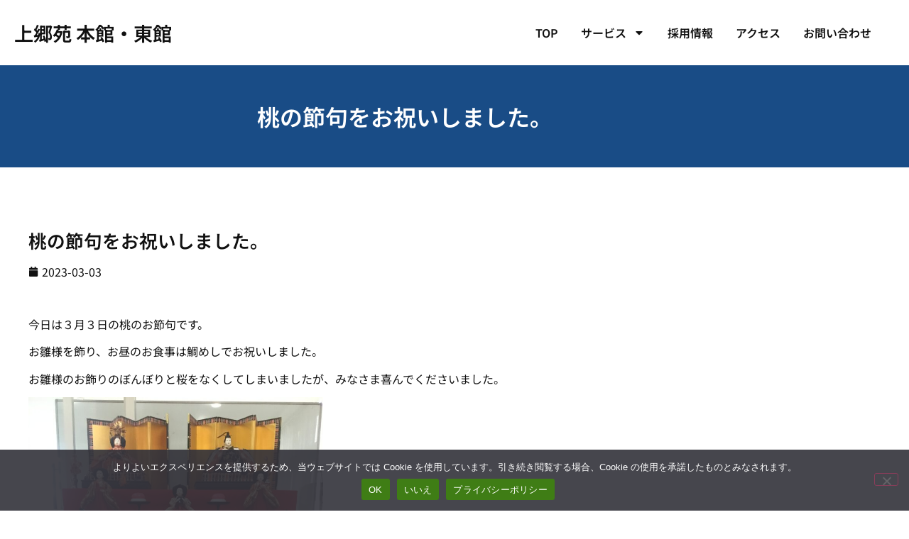

--- FILE ---
content_type: text/html; charset=UTF-8
request_url: https://www.y-chojukai.or.jp/news-kamigouen/%E6%A1%83%E3%81%AE%E7%AF%80%E5%8F%A5%E3%82%92%E3%81%8A%E7%A5%9D%E3%81%84%E3%81%97%E3%81%BE%E3%81%97%E3%81%9F%E3%80%82/
body_size: 18987
content:
<!doctype html>
<html lang="ja">
<head>
	<meta charset="UTF-8">
	<meta name="viewport" content="width=device-width, initial-scale=1">
	<link rel="profile" href="https://gmpg.org/xfn/11">
	<meta name='robots' content='index, follow, max-image-preview:large, max-snippet:-1, max-video-preview:-1' />

	<!-- This site is optimized with the Yoast SEO plugin v26.7 - https://yoast.com/wordpress/plugins/seo/ -->
	<title>桃の節句をお祝いしました。 | 社会福祉法人 横浜長寿会</title>
	<link rel="canonical" href="https://www.y-chojukai.or.jp/news-kamigouen/桃の節句をお祝いしました。/" />
	<meta property="og:locale" content="ja_JP" />
	<meta property="og:type" content="article" />
	<meta property="og:title" content="桃の節句をお祝いしました。 | 社会福祉法人 横浜長寿会" />
	<meta property="og:description" content="今日は３月３日の桃のお節句です。 お雛様を飾り、お昼のお食事 [&hellip;]" />
	<meta property="og:url" content="https://www.y-chojukai.or.jp/news-kamigouen/桃の節句をお祝いしました。/" />
	<meta property="og:site_name" content="社会福祉法人 横浜長寿会" />
	<meta property="article:published_time" content="2023-03-03T05:06:22+00:00" />
	<meta property="og:image" content="https://www.y-chojukai.or.jp/wp-content/uploads/2023/03/IMG_06611-scaled.jpg" />
	<meta name="author" content="chojukai_admin" />
	<meta name="twitter:card" content="summary_large_image" />
	<meta name="twitter:label1" content="執筆者" />
	<meta name="twitter:data1" content="chojukai_admin" />
	<script type="application/ld+json" class="yoast-schema-graph">{"@context":"https://schema.org","@graph":[{"@type":"Article","@id":"https://www.y-chojukai.or.jp/news-kamigouen/%e6%a1%83%e3%81%ae%e7%af%80%e5%8f%a5%e3%82%92%e3%81%8a%e7%a5%9d%e3%81%84%e3%81%97%e3%81%be%e3%81%97%e3%81%9f%e3%80%82/#article","isPartOf":{"@id":"https://www.y-chojukai.or.jp/news-kamigouen/%e6%a1%83%e3%81%ae%e7%af%80%e5%8f%a5%e3%82%92%e3%81%8a%e7%a5%9d%e3%81%84%e3%81%97%e3%81%be%e3%81%97%e3%81%9f%e3%80%82/"},"author":{"name":"chojukai_admin","@id":"https://www.y-chojukai.or.jp/#/schema/person/da541f561d6f473a09e3b0e2847f5bf5"},"headline":"桃の節句をお祝いしました。","datePublished":"2023-03-03T05:06:22+00:00","mainEntityOfPage":{"@id":"https://www.y-chojukai.or.jp/news-kamigouen/%e6%a1%83%e3%81%ae%e7%af%80%e5%8f%a5%e3%82%92%e3%81%8a%e7%a5%9d%e3%81%84%e3%81%97%e3%81%be%e3%81%97%e3%81%9f%e3%80%82/"},"wordCount":0,"publisher":{"@id":"https://www.y-chojukai.or.jp/#organization"},"image":{"@id":"https://www.y-chojukai.or.jp/news-kamigouen/%e6%a1%83%e3%81%ae%e7%af%80%e5%8f%a5%e3%82%92%e3%81%8a%e7%a5%9d%e3%81%84%e3%81%97%e3%81%be%e3%81%97%e3%81%9f%e3%80%82/#primaryimage"},"thumbnailUrl":"https://www.y-chojukai.or.jp/wp-content/uploads/2023/03/IMG_06611-scaled.jpg","articleSection":["上郷苑 本館・東館"],"inLanguage":"ja"},{"@type":"WebPage","@id":"https://www.y-chojukai.or.jp/news-kamigouen/%e6%a1%83%e3%81%ae%e7%af%80%e5%8f%a5%e3%82%92%e3%81%8a%e7%a5%9d%e3%81%84%e3%81%97%e3%81%be%e3%81%97%e3%81%9f%e3%80%82/","url":"https://www.y-chojukai.or.jp/news-kamigouen/%e6%a1%83%e3%81%ae%e7%af%80%e5%8f%a5%e3%82%92%e3%81%8a%e7%a5%9d%e3%81%84%e3%81%97%e3%81%be%e3%81%97%e3%81%9f%e3%80%82/","name":"桃の節句をお祝いしました。 | 社会福祉法人 横浜長寿会","isPartOf":{"@id":"https://www.y-chojukai.or.jp/#website"},"primaryImageOfPage":{"@id":"https://www.y-chojukai.or.jp/news-kamigouen/%e6%a1%83%e3%81%ae%e7%af%80%e5%8f%a5%e3%82%92%e3%81%8a%e7%a5%9d%e3%81%84%e3%81%97%e3%81%be%e3%81%97%e3%81%9f%e3%80%82/#primaryimage"},"image":{"@id":"https://www.y-chojukai.or.jp/news-kamigouen/%e6%a1%83%e3%81%ae%e7%af%80%e5%8f%a5%e3%82%92%e3%81%8a%e7%a5%9d%e3%81%84%e3%81%97%e3%81%be%e3%81%97%e3%81%9f%e3%80%82/#primaryimage"},"thumbnailUrl":"https://www.y-chojukai.or.jp/wp-content/uploads/2023/03/IMG_06611-scaled.jpg","datePublished":"2023-03-03T05:06:22+00:00","breadcrumb":{"@id":"https://www.y-chojukai.or.jp/news-kamigouen/%e6%a1%83%e3%81%ae%e7%af%80%e5%8f%a5%e3%82%92%e3%81%8a%e7%a5%9d%e3%81%84%e3%81%97%e3%81%be%e3%81%97%e3%81%9f%e3%80%82/#breadcrumb"},"inLanguage":"ja","potentialAction":[{"@type":"ReadAction","target":["https://www.y-chojukai.or.jp/news-kamigouen/%e6%a1%83%e3%81%ae%e7%af%80%e5%8f%a5%e3%82%92%e3%81%8a%e7%a5%9d%e3%81%84%e3%81%97%e3%81%be%e3%81%97%e3%81%9f%e3%80%82/"]}]},{"@type":"ImageObject","inLanguage":"ja","@id":"https://www.y-chojukai.or.jp/news-kamigouen/%e6%a1%83%e3%81%ae%e7%af%80%e5%8f%a5%e3%82%92%e3%81%8a%e7%a5%9d%e3%81%84%e3%81%97%e3%81%be%e3%81%97%e3%81%9f%e3%80%82/#primaryimage","url":"https://www.y-chojukai.or.jp/wp-content/uploads/2023/03/IMG_06611-scaled.jpg","contentUrl":"https://www.y-chojukai.or.jp/wp-content/uploads/2023/03/IMG_06611-scaled.jpg","width":1920,"height":2560},{"@type":"BreadcrumbList","@id":"https://www.y-chojukai.or.jp/news-kamigouen/%e6%a1%83%e3%81%ae%e7%af%80%e5%8f%a5%e3%82%92%e3%81%8a%e7%a5%9d%e3%81%84%e3%81%97%e3%81%be%e3%81%97%e3%81%9f%e3%80%82/#breadcrumb","itemListElement":[{"@type":"ListItem","position":1,"name":"ホーム","item":"https://www.y-chojukai.or.jp/"},{"@type":"ListItem","position":2,"name":"上郷苑 本館・東館","item":"https://www.y-chojukai.or.jp/category/news-kamigouen/"},{"@type":"ListItem","position":3,"name":"桃の節句をお祝いしました。"}]},{"@type":"WebSite","@id":"https://www.y-chojukai.or.jp/#website","url":"https://www.y-chojukai.or.jp/","name":"社会福祉法人 横浜長寿会","description":"","publisher":{"@id":"https://www.y-chojukai.or.jp/#organization"},"potentialAction":[{"@type":"SearchAction","target":{"@type":"EntryPoint","urlTemplate":"https://www.y-chojukai.or.jp/?s={search_term_string}"},"query-input":{"@type":"PropertyValueSpecification","valueRequired":true,"valueName":"search_term_string"}}],"inLanguage":"ja"},{"@type":"Organization","@id":"https://www.y-chojukai.or.jp/#organization","name":"社会福祉法人 横浜長寿会","url":"https://www.y-chojukai.or.jp/","logo":{"@type":"ImageObject","inLanguage":"ja","@id":"https://www.y-chojukai.or.jp/#/schema/logo/image/","url":"https://www.y-chojukai.or.jp/wp-content/uploads/2021/06/logo.png","contentUrl":"https://www.y-chojukai.or.jp/wp-content/uploads/2021/06/logo.png","width":273,"height":46,"caption":"社会福祉法人 横浜長寿会"},"image":{"@id":"https://www.y-chojukai.or.jp/#/schema/logo/image/"}},{"@type":"Person","@id":"https://www.y-chojukai.or.jp/#/schema/person/da541f561d6f473a09e3b0e2847f5bf5","name":"chojukai_admin","url":"https://www.y-chojukai.or.jp/author/chojukai_admin/"}]}</script>
	<!-- / Yoast SEO plugin. -->


<link rel='dns-prefetch' href='//use.fontawesome.com' />
<link rel="alternate" type="application/rss+xml" title="社会福祉法人 横浜長寿会 &raquo; フィード" href="https://www.y-chojukai.or.jp/feed/" />
<link rel="alternate" type="application/rss+xml" title="社会福祉法人 横浜長寿会 &raquo; コメントフィード" href="https://www.y-chojukai.or.jp/comments/feed/" />
<link rel="alternate" type="text/calendar" title="社会福祉法人 横浜長寿会 &raquo; iCal フィード" href="https://www.y-chojukai.or.jp/events/?ical=1" />
<link rel="alternate" title="oEmbed (JSON)" type="application/json+oembed" href="https://www.y-chojukai.or.jp/wp-json/oembed/1.0/embed?url=https%3A%2F%2Fwww.y-chojukai.or.jp%2Fnews-kamigouen%2F%25e6%25a1%2583%25e3%2581%25ae%25e7%25af%2580%25e5%258f%25a5%25e3%2582%2592%25e3%2581%258a%25e7%25a5%259d%25e3%2581%2584%25e3%2581%2597%25e3%2581%25be%25e3%2581%2597%25e3%2581%259f%25e3%2580%2582%2F" />
<link rel="alternate" title="oEmbed (XML)" type="text/xml+oembed" href="https://www.y-chojukai.or.jp/wp-json/oembed/1.0/embed?url=https%3A%2F%2Fwww.y-chojukai.or.jp%2Fnews-kamigouen%2F%25e6%25a1%2583%25e3%2581%25ae%25e7%25af%2580%25e5%258f%25a5%25e3%2582%2592%25e3%2581%258a%25e7%25a5%259d%25e3%2581%2584%25e3%2581%2597%25e3%2581%25be%25e3%2581%2597%25e3%2581%259f%25e3%2580%2582%2F&#038;format=xml" />
<style id='wp-img-auto-sizes-contain-inline-css'>
img:is([sizes=auto i],[sizes^="auto," i]){contain-intrinsic-size:3000px 1500px}
/*# sourceURL=wp-img-auto-sizes-contain-inline-css */
</style>
<style id='wp-emoji-styles-inline-css'>

	img.wp-smiley, img.emoji {
		display: inline !important;
		border: none !important;
		box-shadow: none !important;
		height: 1em !important;
		width: 1em !important;
		margin: 0 0.07em !important;
		vertical-align: -0.1em !important;
		background: none !important;
		padding: 0 !important;
	}
/*# sourceURL=wp-emoji-styles-inline-css */
</style>
<link rel='stylesheet' id='wp-block-library-css' href='https://www.y-chojukai.or.jp/wp-includes/css/dist/block-library/style.min.css?ver=6.9' media='all' />
<style id='global-styles-inline-css'>
:root{--wp--preset--aspect-ratio--square: 1;--wp--preset--aspect-ratio--4-3: 4/3;--wp--preset--aspect-ratio--3-4: 3/4;--wp--preset--aspect-ratio--3-2: 3/2;--wp--preset--aspect-ratio--2-3: 2/3;--wp--preset--aspect-ratio--16-9: 16/9;--wp--preset--aspect-ratio--9-16: 9/16;--wp--preset--color--black: #000000;--wp--preset--color--cyan-bluish-gray: #abb8c3;--wp--preset--color--white: #ffffff;--wp--preset--color--pale-pink: #f78da7;--wp--preset--color--vivid-red: #cf2e2e;--wp--preset--color--luminous-vivid-orange: #ff6900;--wp--preset--color--luminous-vivid-amber: #fcb900;--wp--preset--color--light-green-cyan: #7bdcb5;--wp--preset--color--vivid-green-cyan: #00d084;--wp--preset--color--pale-cyan-blue: #8ed1fc;--wp--preset--color--vivid-cyan-blue: #0693e3;--wp--preset--color--vivid-purple: #9b51e0;--wp--preset--gradient--vivid-cyan-blue-to-vivid-purple: linear-gradient(135deg,rgb(6,147,227) 0%,rgb(155,81,224) 100%);--wp--preset--gradient--light-green-cyan-to-vivid-green-cyan: linear-gradient(135deg,rgb(122,220,180) 0%,rgb(0,208,130) 100%);--wp--preset--gradient--luminous-vivid-amber-to-luminous-vivid-orange: linear-gradient(135deg,rgb(252,185,0) 0%,rgb(255,105,0) 100%);--wp--preset--gradient--luminous-vivid-orange-to-vivid-red: linear-gradient(135deg,rgb(255,105,0) 0%,rgb(207,46,46) 100%);--wp--preset--gradient--very-light-gray-to-cyan-bluish-gray: linear-gradient(135deg,rgb(238,238,238) 0%,rgb(169,184,195) 100%);--wp--preset--gradient--cool-to-warm-spectrum: linear-gradient(135deg,rgb(74,234,220) 0%,rgb(151,120,209) 20%,rgb(207,42,186) 40%,rgb(238,44,130) 60%,rgb(251,105,98) 80%,rgb(254,248,76) 100%);--wp--preset--gradient--blush-light-purple: linear-gradient(135deg,rgb(255,206,236) 0%,rgb(152,150,240) 100%);--wp--preset--gradient--blush-bordeaux: linear-gradient(135deg,rgb(254,205,165) 0%,rgb(254,45,45) 50%,rgb(107,0,62) 100%);--wp--preset--gradient--luminous-dusk: linear-gradient(135deg,rgb(255,203,112) 0%,rgb(199,81,192) 50%,rgb(65,88,208) 100%);--wp--preset--gradient--pale-ocean: linear-gradient(135deg,rgb(255,245,203) 0%,rgb(182,227,212) 50%,rgb(51,167,181) 100%);--wp--preset--gradient--electric-grass: linear-gradient(135deg,rgb(202,248,128) 0%,rgb(113,206,126) 100%);--wp--preset--gradient--midnight: linear-gradient(135deg,rgb(2,3,129) 0%,rgb(40,116,252) 100%);--wp--preset--font-size--small: 13px;--wp--preset--font-size--medium: 20px;--wp--preset--font-size--large: 36px;--wp--preset--font-size--x-large: 42px;--wp--preset--spacing--20: 0.44rem;--wp--preset--spacing--30: 0.67rem;--wp--preset--spacing--40: 1rem;--wp--preset--spacing--50: 1.5rem;--wp--preset--spacing--60: 2.25rem;--wp--preset--spacing--70: 3.38rem;--wp--preset--spacing--80: 5.06rem;--wp--preset--shadow--natural: 6px 6px 9px rgba(0, 0, 0, 0.2);--wp--preset--shadow--deep: 12px 12px 50px rgba(0, 0, 0, 0.4);--wp--preset--shadow--sharp: 6px 6px 0px rgba(0, 0, 0, 0.2);--wp--preset--shadow--outlined: 6px 6px 0px -3px rgb(255, 255, 255), 6px 6px rgb(0, 0, 0);--wp--preset--shadow--crisp: 6px 6px 0px rgb(0, 0, 0);}:root { --wp--style--global--content-size: 800px;--wp--style--global--wide-size: 1200px; }:where(body) { margin: 0; }.wp-site-blocks > .alignleft { float: left; margin-right: 2em; }.wp-site-blocks > .alignright { float: right; margin-left: 2em; }.wp-site-blocks > .aligncenter { justify-content: center; margin-left: auto; margin-right: auto; }:where(.wp-site-blocks) > * { margin-block-start: 24px; margin-block-end: 0; }:where(.wp-site-blocks) > :first-child { margin-block-start: 0; }:where(.wp-site-blocks) > :last-child { margin-block-end: 0; }:root { --wp--style--block-gap: 24px; }:root :where(.is-layout-flow) > :first-child{margin-block-start: 0;}:root :where(.is-layout-flow) > :last-child{margin-block-end: 0;}:root :where(.is-layout-flow) > *{margin-block-start: 24px;margin-block-end: 0;}:root :where(.is-layout-constrained) > :first-child{margin-block-start: 0;}:root :where(.is-layout-constrained) > :last-child{margin-block-end: 0;}:root :where(.is-layout-constrained) > *{margin-block-start: 24px;margin-block-end: 0;}:root :where(.is-layout-flex){gap: 24px;}:root :where(.is-layout-grid){gap: 24px;}.is-layout-flow > .alignleft{float: left;margin-inline-start: 0;margin-inline-end: 2em;}.is-layout-flow > .alignright{float: right;margin-inline-start: 2em;margin-inline-end: 0;}.is-layout-flow > .aligncenter{margin-left: auto !important;margin-right: auto !important;}.is-layout-constrained > .alignleft{float: left;margin-inline-start: 0;margin-inline-end: 2em;}.is-layout-constrained > .alignright{float: right;margin-inline-start: 2em;margin-inline-end: 0;}.is-layout-constrained > .aligncenter{margin-left: auto !important;margin-right: auto !important;}.is-layout-constrained > :where(:not(.alignleft):not(.alignright):not(.alignfull)){max-width: var(--wp--style--global--content-size);margin-left: auto !important;margin-right: auto !important;}.is-layout-constrained > .alignwide{max-width: var(--wp--style--global--wide-size);}body .is-layout-flex{display: flex;}.is-layout-flex{flex-wrap: wrap;align-items: center;}.is-layout-flex > :is(*, div){margin: 0;}body .is-layout-grid{display: grid;}.is-layout-grid > :is(*, div){margin: 0;}body{padding-top: 0px;padding-right: 0px;padding-bottom: 0px;padding-left: 0px;}a:where(:not(.wp-element-button)){text-decoration: underline;}:root :where(.wp-element-button, .wp-block-button__link){background-color: #32373c;border-width: 0;color: #fff;font-family: inherit;font-size: inherit;font-style: inherit;font-weight: inherit;letter-spacing: inherit;line-height: inherit;padding-top: calc(0.667em + 2px);padding-right: calc(1.333em + 2px);padding-bottom: calc(0.667em + 2px);padding-left: calc(1.333em + 2px);text-decoration: none;text-transform: inherit;}.has-black-color{color: var(--wp--preset--color--black) !important;}.has-cyan-bluish-gray-color{color: var(--wp--preset--color--cyan-bluish-gray) !important;}.has-white-color{color: var(--wp--preset--color--white) !important;}.has-pale-pink-color{color: var(--wp--preset--color--pale-pink) !important;}.has-vivid-red-color{color: var(--wp--preset--color--vivid-red) !important;}.has-luminous-vivid-orange-color{color: var(--wp--preset--color--luminous-vivid-orange) !important;}.has-luminous-vivid-amber-color{color: var(--wp--preset--color--luminous-vivid-amber) !important;}.has-light-green-cyan-color{color: var(--wp--preset--color--light-green-cyan) !important;}.has-vivid-green-cyan-color{color: var(--wp--preset--color--vivid-green-cyan) !important;}.has-pale-cyan-blue-color{color: var(--wp--preset--color--pale-cyan-blue) !important;}.has-vivid-cyan-blue-color{color: var(--wp--preset--color--vivid-cyan-blue) !important;}.has-vivid-purple-color{color: var(--wp--preset--color--vivid-purple) !important;}.has-black-background-color{background-color: var(--wp--preset--color--black) !important;}.has-cyan-bluish-gray-background-color{background-color: var(--wp--preset--color--cyan-bluish-gray) !important;}.has-white-background-color{background-color: var(--wp--preset--color--white) !important;}.has-pale-pink-background-color{background-color: var(--wp--preset--color--pale-pink) !important;}.has-vivid-red-background-color{background-color: var(--wp--preset--color--vivid-red) !important;}.has-luminous-vivid-orange-background-color{background-color: var(--wp--preset--color--luminous-vivid-orange) !important;}.has-luminous-vivid-amber-background-color{background-color: var(--wp--preset--color--luminous-vivid-amber) !important;}.has-light-green-cyan-background-color{background-color: var(--wp--preset--color--light-green-cyan) !important;}.has-vivid-green-cyan-background-color{background-color: var(--wp--preset--color--vivid-green-cyan) !important;}.has-pale-cyan-blue-background-color{background-color: var(--wp--preset--color--pale-cyan-blue) !important;}.has-vivid-cyan-blue-background-color{background-color: var(--wp--preset--color--vivid-cyan-blue) !important;}.has-vivid-purple-background-color{background-color: var(--wp--preset--color--vivid-purple) !important;}.has-black-border-color{border-color: var(--wp--preset--color--black) !important;}.has-cyan-bluish-gray-border-color{border-color: var(--wp--preset--color--cyan-bluish-gray) !important;}.has-white-border-color{border-color: var(--wp--preset--color--white) !important;}.has-pale-pink-border-color{border-color: var(--wp--preset--color--pale-pink) !important;}.has-vivid-red-border-color{border-color: var(--wp--preset--color--vivid-red) !important;}.has-luminous-vivid-orange-border-color{border-color: var(--wp--preset--color--luminous-vivid-orange) !important;}.has-luminous-vivid-amber-border-color{border-color: var(--wp--preset--color--luminous-vivid-amber) !important;}.has-light-green-cyan-border-color{border-color: var(--wp--preset--color--light-green-cyan) !important;}.has-vivid-green-cyan-border-color{border-color: var(--wp--preset--color--vivid-green-cyan) !important;}.has-pale-cyan-blue-border-color{border-color: var(--wp--preset--color--pale-cyan-blue) !important;}.has-vivid-cyan-blue-border-color{border-color: var(--wp--preset--color--vivid-cyan-blue) !important;}.has-vivid-purple-border-color{border-color: var(--wp--preset--color--vivid-purple) !important;}.has-vivid-cyan-blue-to-vivid-purple-gradient-background{background: var(--wp--preset--gradient--vivid-cyan-blue-to-vivid-purple) !important;}.has-light-green-cyan-to-vivid-green-cyan-gradient-background{background: var(--wp--preset--gradient--light-green-cyan-to-vivid-green-cyan) !important;}.has-luminous-vivid-amber-to-luminous-vivid-orange-gradient-background{background: var(--wp--preset--gradient--luminous-vivid-amber-to-luminous-vivid-orange) !important;}.has-luminous-vivid-orange-to-vivid-red-gradient-background{background: var(--wp--preset--gradient--luminous-vivid-orange-to-vivid-red) !important;}.has-very-light-gray-to-cyan-bluish-gray-gradient-background{background: var(--wp--preset--gradient--very-light-gray-to-cyan-bluish-gray) !important;}.has-cool-to-warm-spectrum-gradient-background{background: var(--wp--preset--gradient--cool-to-warm-spectrum) !important;}.has-blush-light-purple-gradient-background{background: var(--wp--preset--gradient--blush-light-purple) !important;}.has-blush-bordeaux-gradient-background{background: var(--wp--preset--gradient--blush-bordeaux) !important;}.has-luminous-dusk-gradient-background{background: var(--wp--preset--gradient--luminous-dusk) !important;}.has-pale-ocean-gradient-background{background: var(--wp--preset--gradient--pale-ocean) !important;}.has-electric-grass-gradient-background{background: var(--wp--preset--gradient--electric-grass) !important;}.has-midnight-gradient-background{background: var(--wp--preset--gradient--midnight) !important;}.has-small-font-size{font-size: var(--wp--preset--font-size--small) !important;}.has-medium-font-size{font-size: var(--wp--preset--font-size--medium) !important;}.has-large-font-size{font-size: var(--wp--preset--font-size--large) !important;}.has-x-large-font-size{font-size: var(--wp--preset--font-size--x-large) !important;}
:root :where(.wp-block-pullquote){font-size: 1.5em;line-height: 1.6;}
/*# sourceURL=global-styles-inline-css */
</style>
<link rel='stylesheet' id='cookie-notice-front-css' href='https://www.y-chojukai.or.jp/wp-content/plugins/cookie-notice/css/front.min.css?ver=2.5.11' media='all' />
<link rel='stylesheet' id='dashicons-css' href='https://www.y-chojukai.or.jp/wp-includes/css/dashicons.min.css?ver=6.9' media='all' />
<link rel='stylesheet' id='to-top-css' href='https://www.y-chojukai.or.jp/wp-content/plugins/to-top/public/css/to-top-public.css?ver=2.5.5' media='all' />
<link rel='stylesheet' id='wpvrfontawesome-css' href='https://use.fontawesome.com/releases/v6.5.1/css/all.css?ver=8.5.52' media='all' />
<link rel='stylesheet' id='panellium-css-css' href='https://www.y-chojukai.or.jp/wp-content/plugins/wpvr/public/lib/pannellum/src/css/pannellum.css?ver=1' media='all' />
<link rel='stylesheet' id='videojs-css-css' href='https://www.y-chojukai.or.jp/wp-content/plugins/wpvr/public/lib/pannellum/src/css/video-js.css?ver=1' media='all' />
<link rel='stylesheet' id='videojs-vr-css-css' href='https://www.y-chojukai.or.jp/wp-content/plugins/wpvr/public/lib/videojs-vr/videojs-vr.css?ver=1' media='all' />
<link rel='stylesheet' id='owl-css-css' href='https://www.y-chojukai.or.jp/wp-content/plugins/wpvr/public/css/owl.carousel.css?ver=8.5.52' media='all' />
<link rel='stylesheet' id='wpvr-css' href='https://www.y-chojukai.or.jp/wp-content/plugins/wpvr/public/css/wpvr-public.css?ver=8.5.52' media='all' />
<link rel='stylesheet' id='tribe-events-v2-single-skeleton-css' href='https://www.y-chojukai.or.jp/wp-content/plugins/the-events-calendar/build/css/tribe-events-single-skeleton.css?ver=6.15.14' media='all' />
<link rel='stylesheet' id='tribe-events-v2-single-skeleton-full-css' href='https://www.y-chojukai.or.jp/wp-content/plugins/the-events-calendar/build/css/tribe-events-single-full.css?ver=6.15.14' media='all' />
<link rel='stylesheet' id='tec-events-elementor-widgets-base-styles-css' href='https://www.y-chojukai.or.jp/wp-content/plugins/the-events-calendar/build/css/integrations/plugins/elementor/widgets/widget-base.css?ver=6.15.14' media='all' />
<link rel='stylesheet' id='hello-elementor-css' href='https://www.y-chojukai.or.jp/wp-content/themes/hello-elementor/assets/css/reset.css?ver=3.4.5' media='all' />
<link rel='stylesheet' id='hello-elementor-theme-style-css' href='https://www.y-chojukai.or.jp/wp-content/themes/hello-elementor/assets/css/theme.css?ver=3.4.5' media='all' />
<link rel='stylesheet' id='hello-elementor-header-footer-css' href='https://www.y-chojukai.or.jp/wp-content/themes/hello-elementor/assets/css/header-footer.css?ver=3.4.5' media='all' />
<link rel='stylesheet' id='elementor-frontend-css' href='https://www.y-chojukai.or.jp/wp-content/plugins/elementor/assets/css/frontend.min.css?ver=3.34.1' media='all' />
<link rel='stylesheet' id='widget-heading-css' href='https://www.y-chojukai.or.jp/wp-content/plugins/elementor/assets/css/widget-heading.min.css?ver=3.34.1' media='all' />
<link rel='stylesheet' id='widget-nav-menu-css' href='https://www.y-chojukai.or.jp/wp-content/plugins/elementor-pro/assets/css/widget-nav-menu.min.css?ver=3.34.0' media='all' />
<link rel='stylesheet' id='widget-icon-list-css' href='https://www.y-chojukai.or.jp/wp-content/plugins/elementor/assets/css/widget-icon-list.min.css?ver=3.34.1' media='all' />
<link rel='stylesheet' id='widget-post-info-css' href='https://www.y-chojukai.or.jp/wp-content/plugins/elementor-pro/assets/css/widget-post-info.min.css?ver=3.34.0' media='all' />
<link rel='stylesheet' id='widget-spacer-css' href='https://www.y-chojukai.or.jp/wp-content/plugins/elementor/assets/css/widget-spacer.min.css?ver=3.34.1' media='all' />
<link rel='stylesheet' id='widget-post-navigation-css' href='https://www.y-chojukai.or.jp/wp-content/plugins/elementor-pro/assets/css/widget-post-navigation.min.css?ver=3.34.0' media='all' />
<link rel='stylesheet' id='widget-breadcrumbs-css' href='https://www.y-chojukai.or.jp/wp-content/plugins/elementor-pro/assets/css/widget-breadcrumbs.min.css?ver=3.34.0' media='all' />
<link rel='stylesheet' id='elementor-post-1-css' href='https://www.y-chojukai.or.jp/wp-content/uploads/elementor/css/post-1.css?ver=1769199138' media='all' />
<link rel='stylesheet' id='font-awesome-5-all-css' href='https://www.y-chojukai.or.jp/wp-content/plugins/elementor/assets/lib/font-awesome/css/all.min.css?ver=3.34.1' media='all' />
<link rel='stylesheet' id='font-awesome-4-shim-css' href='https://www.y-chojukai.or.jp/wp-content/plugins/elementor/assets/lib/font-awesome/css/v4-shims.min.css?ver=3.34.1' media='all' />
<link rel='stylesheet' id='elementor-post-2429-css' href='https://www.y-chojukai.or.jp/wp-content/uploads/elementor/css/post-2429.css?ver=1769199444' media='all' />
<link rel='stylesheet' id='elementor-post-2433-css' href='https://www.y-chojukai.or.jp/wp-content/uploads/elementor/css/post-2433.css?ver=1769199444' media='all' />
<link rel='stylesheet' id='elementor-post-3440-css' href='https://www.y-chojukai.or.jp/wp-content/uploads/elementor/css/post-3440.css?ver=1769199444' media='all' />
<link rel='stylesheet' id='eael-general-css' href='https://www.y-chojukai.or.jp/wp-content/plugins/essential-addons-for-elementor-lite/assets/front-end/css/view/general.min.css?ver=6.5.7' media='all' />
<link rel='stylesheet' id='elementor-gf-local-notosansjp-css' href='https://www.y-chojukai.or.jp/wp-content/uploads/elementor/google-fonts/css/notosansjp.css?ver=1750056139' media='all' />
<script id="cookie-notice-front-js-before">
var cnArgs = {"ajaxUrl":"https:\/\/www.y-chojukai.or.jp\/wp-admin\/admin-ajax.php","nonce":"698e48407f","hideEffect":"fade","position":"bottom","onScroll":false,"onScrollOffset":100,"onClick":false,"cookieName":"cookie_notice_accepted","cookieTime":15811200,"cookieTimeRejected":15811200,"globalCookie":false,"redirection":false,"cache":false,"revokeCookies":false,"revokeCookiesOpt":"automatic"};

//# sourceURL=cookie-notice-front-js-before
</script>
<script src="https://www.y-chojukai.or.jp/wp-content/plugins/cookie-notice/js/front.min.js?ver=2.5.11" id="cookie-notice-front-js"></script>
<script src="https://www.y-chojukai.or.jp/wp-includes/js/jquery/jquery.min.js?ver=3.7.1" id="jquery-core-js"></script>
<script src="https://www.y-chojukai.or.jp/wp-includes/js/jquery/jquery-migrate.min.js?ver=3.4.1" id="jquery-migrate-js"></script>
<script id="to-top-js-extra">
var to_top_options = {"scroll_offset":"100","icon_opacity":"30","style":"icon","icon_type":"dashicons-arrow-up-alt","icon_color":"#ffffff","icon_bg_color":"#0a0000","icon_size":"32","border_radius":"50","image":"https://www.y-chojukai.or.jp/wp-content/plugins/to-top/admin/images/default.png","image_width":"65","image_alt":"","location":"bottom-right","margin_x":"20","margin_y":"20","show_on_admin":"0","enable_autohide":"0","autohide_time":"2","enable_hide_small_device":"0","small_device_max_width":"640","reset":"0"};
//# sourceURL=to-top-js-extra
</script>
<script async src="https://www.y-chojukai.or.jp/wp-content/plugins/to-top/public/js/to-top-public.js?ver=2.5.5" id="to-top-js"></script>
<script src="https://www.y-chojukai.or.jp/wp-content/plugins/wpvr/public/lib/pannellum/src/js/pannellum.js?ver=1" id="panellium-js-js"></script>
<script src="https://www.y-chojukai.or.jp/wp-content/plugins/wpvr/public/lib/pannellum/src/js/libpannellum.js?ver=1" id="panelliumlib-js-js"></script>
<script src="https://www.y-chojukai.or.jp/wp-content/plugins/wpvr/public/js/video.js?ver=1" id="videojs-js-js"></script>
<script src="https://www.y-chojukai.or.jp/wp-content/plugins/wpvr/public/lib/videojs-vr/videojs-vr.js?ver=1" id="videojsvr-js-js"></script>
<script src="https://www.y-chojukai.or.jp/wp-content/plugins/wpvr/public/lib/pannellum/src/js/videojs-pannellum-plugin.js?ver=1" id="panelliumvid-js-js"></script>
<script src="https://www.y-chojukai.or.jp/wp-content/plugins/wpvr/public/js/owl.carousel.js?ver=6.9" id="owl-js-js"></script>
<script src="https://www.y-chojukai.or.jp/wp-content/plugins/wpvr/public/js/jquery.cookie.js?ver=1" id="jquery_cookie-js"></script>
<script src="https://www.y-chojukai.or.jp/wp-content/plugins/elementor/assets/lib/font-awesome/js/v4-shims.min.js?ver=3.34.1" id="font-awesome-4-shim-js"></script>
<link rel="https://api.w.org/" href="https://www.y-chojukai.or.jp/wp-json/" /><link rel="alternate" title="JSON" type="application/json" href="https://www.y-chojukai.or.jp/wp-json/wp/v2/posts/5679" /><link rel="EditURI" type="application/rsd+xml" title="RSD" href="https://www.y-chojukai.or.jp/xmlrpc.php?rsd" />
<meta name="generator" content="WordPress 6.9" />
<link rel='shortlink' href='https://www.y-chojukai.or.jp/?p=5679' />
<!-- start Simple Custom CSS and JS -->
<script>
 

jQuery(document).ready(function( $ ){
    function delayScrollAnime() {
	var time = 0.2;//遅延時間を増やす秒数の値
	var value = time;
	$('.delayScroll').each(function () {
		var parent = this;					//親要素を取得
		var elemPos = $(this).offset().top;//要素の位置まで来たら
		var scroll = $(window).scrollTop();//スクロール値を取得
		var windowHeight = $(window).height();//画面の高さを取得
		var childs = $(this).children();	//子要素を取得
		
		if (scroll >= elemPos - windowHeight && !$(parent).hasClass("play")) {//指定領域内にスクロールが入ったらまた親要素にクラスplayがなければ
			$(childs).each(function () {
				
				if (!$(this).hasClass("fadeUp")) {//アニメーションのクラス名が指定されているかどうかをチェック
					
					$(parent).addClass("play");	//親要素にクラス名playを追加
					$(this).css("animation-delay", value + "s");//アニメーション遅延のCSS animation-delayを追加し
					$(this).addClass("fadeUp");//アニメーションのクラス名を追加
					value = value + time;//delay時間を増加させる
					
					//全ての処理を終わったらplayを外す
					var index = $(childs).index(this);
					if((childs.length-1) == index){
						$(parent).removeClass("play");
					}
				}
			})
		}else {
			$(childs).removeClass("fadeUp");//アニメーションのクラス名を削除
			value = time;//delay初期値の数値に戻す
		}
	})
}

// 画面をスクロールをしたら動かしたい場合の記述
	$(window).scroll(function (){
		delayScrollAnime();
	});// ここまで画面をスクロールをしたら動かしたい場合の記述

// 画面が読み込まれたらすぐに動かしたい場合の記述
	$(window).on('load', function(){
		delayScrollAnime();
	});// ここまで画面が読み込まれたらすぐに動かしたい場合の記述
});
</script>
<!-- end Simple Custom CSS and JS -->
<!-- start Simple Custom CSS and JS -->
<style>
/* ここにCSSコードを追加

例:
.example {
    color: red;
}

CSS の知識に磨きをかけるためにご覧ください。
http://www.w3schools.com/css/css_syntax.asp

コメント終わり */ 

/*==================================================
スタート時は要素自体を透過0にするためのopacity:0;を指定する
===================================*/

.box{
	opacity: 0;
  width: 220px;
    padding: 20px;
    margin: 0 20px 20px 20px;
    background: #666;
    color: #fff;
    box-sizing: border-box;
    list-style: none;
}
.flex{
  display:flex;
}

/*==================================================
動かしたい動き（今回は” ふわっ” を採用）
===================================*/

.fadeUp {
animation-name:fadeUpAnime;
animation-duration:0.5s;
animation-fill-mode:forwards;
opacity: 0;
}

@keyframes fadeUpAnime{
  from {
    opacity: 0;
	transform: translateY(100px);
  }

  to {
    opacity: 1;
	transform: translateY(0);
  }
}</style>
<!-- end Simple Custom CSS and JS -->
<meta name="tec-api-version" content="v1"><meta name="tec-api-origin" content="https://www.y-chojukai.or.jp"><link rel="alternate" href="https://www.y-chojukai.or.jp/wp-json/tribe/events/v1/" /><meta name="generator" content="Elementor 3.34.1; features: e_font_icon_svg, additional_custom_breakpoints; settings: css_print_method-external, google_font-enabled, font_display-auto">
			<style>
				.e-con.e-parent:nth-of-type(n+4):not(.e-lazyloaded):not(.e-no-lazyload),
				.e-con.e-parent:nth-of-type(n+4):not(.e-lazyloaded):not(.e-no-lazyload) * {
					background-image: none !important;
				}
				@media screen and (max-height: 1024px) {
					.e-con.e-parent:nth-of-type(n+3):not(.e-lazyloaded):not(.e-no-lazyload),
					.e-con.e-parent:nth-of-type(n+3):not(.e-lazyloaded):not(.e-no-lazyload) * {
						background-image: none !important;
					}
				}
				@media screen and (max-height: 640px) {
					.e-con.e-parent:nth-of-type(n+2):not(.e-lazyloaded):not(.e-no-lazyload),
					.e-con.e-parent:nth-of-type(n+2):not(.e-lazyloaded):not(.e-no-lazyload) * {
						background-image: none !important;
					}
				}
			</style>
			<link rel="icon" href="https://www.y-chojukai.or.jp/wp-content/uploads/2022/06/international-150x150.png" sizes="32x32" />
<link rel="icon" href="https://www.y-chojukai.or.jp/wp-content/uploads/2022/06/international.png" sizes="192x192" />
<link rel="apple-touch-icon" href="https://www.y-chojukai.or.jp/wp-content/uploads/2022/06/international.png" />
<meta name="msapplication-TileImage" content="https://www.y-chojukai.or.jp/wp-content/uploads/2022/06/international.png" />
		<style id="wp-custom-css">
			.elementor .elementor-background-slideshow {
    z-index: 0;
    border-radius: 10px;
}		</style>
		<!-- To Top Custom CSS --><style type='text/css'>#to_top_scrollup {background-color: #0a0000;-webkit-border-radius: 50%; -moz-border-radius: 50%; border-radius: 50%;opacity: 0.3;}</style></head>
<body data-rsssl=1 class="wp-singular post-template-default single single-post postid-5679 single-format-standard wp-custom-logo wp-embed-responsive wp-theme-hello-elementor cookies-not-set tribe-no-js hello-elementor-default elementor-default elementor-kit-1 elementor-page-3440">


<a class="skip-link screen-reader-text" href="#content">コンテンツにスキップ</a>

		<header data-elementor-type="header" data-elementor-id="2429" class="elementor elementor-2429 elementor-location-header" data-elementor-post-type="elementor_library">
					<section class="elementor-section elementor-top-section elementor-element elementor-element-6085731 elementor-section-height-min-height elementor-section-boxed elementor-section-height-default elementor-section-items-middle" data-id="6085731" data-element_type="section">
						<div class="elementor-container elementor-column-gap-default">
					<div class="elementor-column elementor-col-50 elementor-top-column elementor-element elementor-element-0b2f6b8" data-id="0b2f6b8" data-element_type="column">
			<div class="elementor-widget-wrap elementor-element-populated">
						<div class="elementor-element elementor-element-a2ef859 elementor-widget elementor-widget-heading" data-id="a2ef859" data-element_type="widget" data-widget_type="heading.default">
				<div class="elementor-widget-container">
					<h1 class="elementor-heading-title elementor-size-default"><a href="https://www.y-chojukai.or.jp/kamigou/">上郷苑 本館・東館</a></h1>				</div>
				</div>
					</div>
		</div>
				<div class="elementor-column elementor-col-50 elementor-top-column elementor-element elementor-element-7176f1b" data-id="7176f1b" data-element_type="column">
			<div class="elementor-widget-wrap elementor-element-populated">
						<div class="elementor-element elementor-element-689d1d5 elementor-nav-menu__align-end elementor-nav-menu--stretch elementor-widget__width-initial elementor-nav-menu--dropdown-tablet elementor-nav-menu__text-align-aside elementor-nav-menu--toggle elementor-nav-menu--burger elementor-widget elementor-widget-nav-menu" data-id="689d1d5" data-element_type="widget" data-settings="{&quot;full_width&quot;:&quot;stretch&quot;,&quot;layout&quot;:&quot;horizontal&quot;,&quot;submenu_icon&quot;:{&quot;value&quot;:&quot;&lt;svg aria-hidden=\&quot;true\&quot; class=\&quot;e-font-icon-svg e-fas-caret-down\&quot; viewBox=\&quot;0 0 320 512\&quot; xmlns=\&quot;http:\/\/www.w3.org\/2000\/svg\&quot;&gt;&lt;path d=\&quot;M31.3 192h257.3c17.8 0 26.7 21.5 14.1 34.1L174.1 354.8c-7.8 7.8-20.5 7.8-28.3 0L17.2 226.1C4.6 213.5 13.5 192 31.3 192z\&quot;&gt;&lt;\/path&gt;&lt;\/svg&gt;&quot;,&quot;library&quot;:&quot;fa-solid&quot;},&quot;toggle&quot;:&quot;burger&quot;}" data-widget_type="nav-menu.default">
				<div class="elementor-widget-container">
								<nav aria-label="メニュー" class="elementor-nav-menu--main elementor-nav-menu__container elementor-nav-menu--layout-horizontal e--pointer-underline e--animation-fade">
				<ul id="menu-1-689d1d5" class="elementor-nav-menu"><li class="menu-item menu-item-type-post_type menu-item-object-page menu-item-2426"><a href="https://www.y-chojukai.or.jp/kamigou/" class="elementor-item">TOP</a></li>
<li class="menu-item menu-item-type-custom menu-item-object-custom menu-item-has-children menu-item-2846"><a href="#" class="elementor-item elementor-item-anchor">サービス</a>
<ul class="sub-menu elementor-nav-menu--dropdown">
	<li class="menu-item menu-item-type-post_type menu-item-object-page menu-item-2851"><a href="https://www.y-chojukai.or.jp/kamigou/nursing-homes/" class="elementor-sub-item">介護老人福祉施設</a></li>
	<li class="menu-item menu-item-type-post_type menu-item-object-page menu-item-2849"><a href="https://www.y-chojukai.or.jp/kamigou/dayservice/" class="elementor-sub-item">通所介護（デイサービス）</a></li>
	<li class="menu-item menu-item-type-post_type menu-item-object-page menu-item-2848"><a href="https://www.y-chojukai.or.jp/kamigou/shortstay/" class="elementor-sub-item">短期入所生活介護（ショートステイ）</a></li>
	<li class="menu-item menu-item-type-post_type menu-item-object-page menu-item-2847"><a href="https://www.y-chojukai.or.jp/kamigou/homecare/" class="elementor-sub-item">居宅介護支援</a></li>
</ul>
</li>
<li class="menu-item menu-item-type-post_type menu-item-object-page menu-item-4011"><a href="https://www.y-chojukai.or.jp/kamigou/recruit/" class="elementor-item">採用情報</a></li>
<li class="menu-item menu-item-type-post_type menu-item-object-page menu-item-2459"><a href="https://www.y-chojukai.or.jp/kamigou/access/" class="elementor-item">アクセス</a></li>
<li class="menu-item menu-item-type-post_type menu-item-object-page menu-item-2460"><a href="https://www.y-chojukai.or.jp/kamigou/contact/" class="elementor-item">お問い合わせ</a></li>
</ul>			</nav>
					<div class="elementor-menu-toggle" role="button" tabindex="0" aria-label="Menu Toggle" aria-expanded="false">
			<svg aria-hidden="true" role="presentation" class="elementor-menu-toggle__icon--open e-font-icon-svg e-eicon-menu-bar" viewBox="0 0 1000 1000" xmlns="http://www.w3.org/2000/svg"><path d="M104 333H896C929 333 958 304 958 271S929 208 896 208H104C71 208 42 237 42 271S71 333 104 333ZM104 583H896C929 583 958 554 958 521S929 458 896 458H104C71 458 42 487 42 521S71 583 104 583ZM104 833H896C929 833 958 804 958 771S929 708 896 708H104C71 708 42 737 42 771S71 833 104 833Z"></path></svg><svg aria-hidden="true" role="presentation" class="elementor-menu-toggle__icon--close e-font-icon-svg e-eicon-close" viewBox="0 0 1000 1000" xmlns="http://www.w3.org/2000/svg"><path d="M742 167L500 408 258 167C246 154 233 150 217 150 196 150 179 158 167 167 154 179 150 196 150 212 150 229 154 242 171 254L408 500 167 742C138 771 138 800 167 829 196 858 225 858 254 829L496 587 738 829C750 842 767 846 783 846 800 846 817 842 829 829 842 817 846 804 846 783 846 767 842 750 829 737L588 500 833 258C863 229 863 200 833 171 804 137 775 137 742 167Z"></path></svg>		</div>
					<nav class="elementor-nav-menu--dropdown elementor-nav-menu__container" aria-hidden="true">
				<ul id="menu-2-689d1d5" class="elementor-nav-menu"><li class="menu-item menu-item-type-post_type menu-item-object-page menu-item-2426"><a href="https://www.y-chojukai.or.jp/kamigou/" class="elementor-item" tabindex="-1">TOP</a></li>
<li class="menu-item menu-item-type-custom menu-item-object-custom menu-item-has-children menu-item-2846"><a href="#" class="elementor-item elementor-item-anchor" tabindex="-1">サービス</a>
<ul class="sub-menu elementor-nav-menu--dropdown">
	<li class="menu-item menu-item-type-post_type menu-item-object-page menu-item-2851"><a href="https://www.y-chojukai.or.jp/kamigou/nursing-homes/" class="elementor-sub-item" tabindex="-1">介護老人福祉施設</a></li>
	<li class="menu-item menu-item-type-post_type menu-item-object-page menu-item-2849"><a href="https://www.y-chojukai.or.jp/kamigou/dayservice/" class="elementor-sub-item" tabindex="-1">通所介護（デイサービス）</a></li>
	<li class="menu-item menu-item-type-post_type menu-item-object-page menu-item-2848"><a href="https://www.y-chojukai.or.jp/kamigou/shortstay/" class="elementor-sub-item" tabindex="-1">短期入所生活介護（ショートステイ）</a></li>
	<li class="menu-item menu-item-type-post_type menu-item-object-page menu-item-2847"><a href="https://www.y-chojukai.or.jp/kamigou/homecare/" class="elementor-sub-item" tabindex="-1">居宅介護支援</a></li>
</ul>
</li>
<li class="menu-item menu-item-type-post_type menu-item-object-page menu-item-4011"><a href="https://www.y-chojukai.or.jp/kamigou/recruit/" class="elementor-item" tabindex="-1">採用情報</a></li>
<li class="menu-item menu-item-type-post_type menu-item-object-page menu-item-2459"><a href="https://www.y-chojukai.or.jp/kamigou/access/" class="elementor-item" tabindex="-1">アクセス</a></li>
<li class="menu-item menu-item-type-post_type menu-item-object-page menu-item-2460"><a href="https://www.y-chojukai.or.jp/kamigou/contact/" class="elementor-item" tabindex="-1">お問い合わせ</a></li>
</ul>			</nav>
						</div>
				</div>
					</div>
		</div>
					</div>
		</section>
				</header>
				<div data-elementor-type="single-post" data-elementor-id="3440" class="elementor elementor-3440 elementor-location-single post-5679 post type-post status-publish format-standard hentry category-news-kamigouen" data-elementor-post-type="elementor_library">
					<section class="elementor-section elementor-top-section elementor-element elementor-element-0730cbb elementor-section-height-min-height elementor-section-boxed elementor-section-height-default elementor-section-items-middle" data-id="0730cbb" data-element_type="section" data-settings="{&quot;background_background&quot;:&quot;classic&quot;}">
							<div class="elementor-background-overlay"></div>
							<div class="elementor-container elementor-column-gap-default">
					<div class="elementor-column elementor-col-100 elementor-top-column elementor-element elementor-element-2f7e498" data-id="2f7e498" data-element_type="column">
			<div class="elementor-widget-wrap elementor-element-populated">
						<div class="elementor-element elementor-element-2b0e800 elementor-widget elementor-widget-heading" data-id="2b0e800" data-element_type="widget" data-widget_type="heading.default">
				<div class="elementor-widget-container">
					<h1 class="elementor-heading-title elementor-size-default">桃の節句をお祝いしました。</h1>				</div>
				</div>
					</div>
		</div>
					</div>
		</section>
				<section class="elementor-section elementor-top-section elementor-element elementor-element-3ebbbfac elementor-section-boxed elementor-section-height-default elementor-section-height-default" data-id="3ebbbfac" data-element_type="section">
						<div class="elementor-container elementor-column-gap-default">
					<div class="elementor-column elementor-col-100 elementor-top-column elementor-element elementor-element-2c778a17" data-id="2c778a17" data-element_type="column">
			<div class="elementor-widget-wrap elementor-element-populated">
						<div class="elementor-element elementor-element-23cd72f elementor-widget elementor-widget-html" data-id="23cd72f" data-element_type="widget" data-widget_type="html.default">
				<div class="elementor-widget-container">
					<main id="content">
  <!-- ここにメインコンテンツが表示されます -->
				</div>
				</div>
				<section class="elementor-section elementor-inner-section elementor-element elementor-element-496e5e13 elementor-section-boxed elementor-section-height-default elementor-section-height-default" data-id="496e5e13" data-element_type="section">
						<div class="elementor-container elementor-column-gap-wider">
					<div class="elementor-column elementor-col-100 elementor-inner-column elementor-element elementor-element-2e16ab13" data-id="2e16ab13" data-element_type="column">
			<div class="elementor-widget-wrap elementor-element-populated">
						<div class="elementor-element elementor-element-1f2479a1 elementor-widget elementor-widget-theme-post-title elementor-page-title elementor-widget-heading" data-id="1f2479a1" data-element_type="widget" data-widget_type="theme-post-title.default">
				<div class="elementor-widget-container">
					<h1 class="elementor-heading-title elementor-size-default">桃の節句をお祝いしました。</h1>				</div>
				</div>
				<div class="elementor-element elementor-element-483c06e elementor-widget elementor-widget-post-info" data-id="483c06e" data-element_type="widget" data-widget_type="post-info.default">
				<div class="elementor-widget-container">
							<ul class="elementor-inline-items elementor-icon-list-items elementor-post-info">
								<li class="elementor-icon-list-item elementor-repeater-item-2ee5b3f elementor-inline-item" itemprop="datePublished">
						<a href="https://www.y-chojukai.or.jp/2023/03/03/">
											<span class="elementor-icon-list-icon">
								<svg aria-hidden="true" class="e-font-icon-svg e-fas-calendar" viewBox="0 0 448 512" xmlns="http://www.w3.org/2000/svg"><path d="M12 192h424c6.6 0 12 5.4 12 12v260c0 26.5-21.5 48-48 48H48c-26.5 0-48-21.5-48-48V204c0-6.6 5.4-12 12-12zm436-44v-36c0-26.5-21.5-48-48-48h-48V12c0-6.6-5.4-12-12-12h-40c-6.6 0-12 5.4-12 12v52H160V12c0-6.6-5.4-12-12-12h-40c-6.6 0-12 5.4-12 12v52H48C21.5 64 0 85.5 0 112v36c0 6.6 5.4 12 12 12h424c6.6 0 12-5.4 12-12z"></path></svg>							</span>
									<span class="elementor-icon-list-text elementor-post-info__item elementor-post-info__item--type-date">
										<time>2023-03-03</time>					</span>
									</a>
				</li>
				</ul>
						</div>
				</div>
				<div class="elementor-element elementor-element-92fb836 elementor-widget elementor-widget-spacer" data-id="92fb836" data-element_type="widget" data-widget_type="spacer.default">
				<div class="elementor-widget-container">
							<div class="elementor-spacer">
			<div class="elementor-spacer-inner"></div>
		</div>
						</div>
				</div>
				<div class="elementor-element elementor-element-1e40f664 elementor-widget elementor-widget-theme-post-content" data-id="1e40f664" data-element_type="widget" data-widget_type="theme-post-content.default">
				<div class="elementor-widget-container">
					<p>今日は３月３日の桃のお節句です。</p>
<p>お雛様を飾り、お昼のお食事は鯛めしでお祝いしました。</p>
<p>お雛様のお飾りのぼんぼりと桜をなくしてしまいましたが、みなさま喜んでくださいました。</p>
<p><img fetchpriority="high" decoding="async" class="alignnone  wp-image-5681" src="https://www.y-chojukai.or.jp/wp-content/uploads/2023/03/IMG_06611-scaled.jpg" alt="" width="415" height="553" srcset="https://www.y-chojukai.or.jp/wp-content/uploads/2023/03/IMG_06611-scaled.jpg 1920w, https://www.y-chojukai.or.jp/wp-content/uploads/2023/03/IMG_06611-225x300.jpg 225w, https://www.y-chojukai.or.jp/wp-content/uploads/2023/03/IMG_06611-768x1024.jpg 768w, https://www.y-chojukai.or.jp/wp-content/uploads/2023/03/IMG_06611-1152x1536.jpg 1152w, https://www.y-chojukai.or.jp/wp-content/uploads/2023/03/IMG_06611-1536x2048.jpg 1536w" sizes="(max-width: 415px) 100vw, 415px" /><img decoding="async" class="alignnone  wp-image-5680" src="https://www.y-chojukai.or.jp/wp-content/uploads/2023/03/IMG_06631-scaled.jpg" alt="" width="474" height="355" srcset="https://www.y-chojukai.or.jp/wp-content/uploads/2023/03/IMG_06631-scaled.jpg 2560w, https://www.y-chojukai.or.jp/wp-content/uploads/2023/03/IMG_06631-300x225.jpg 300w, https://www.y-chojukai.or.jp/wp-content/uploads/2023/03/IMG_06631-1024x768.jpg 1024w, https://www.y-chojukai.or.jp/wp-content/uploads/2023/03/IMG_06631-768x576.jpg 768w, https://www.y-chojukai.or.jp/wp-content/uploads/2023/03/IMG_06631-1536x1152.jpg 1536w, https://www.y-chojukai.or.jp/wp-content/uploads/2023/03/IMG_06631-2048x1536.jpg 2048w" sizes="(max-width: 474px) 100vw, 474px" /></p>
				</div>
				</div>
				<div class="elementor-element elementor-element-d3c6821 elementor-post-navigation-borders-yes elementor-widget elementor-widget-post-navigation" data-id="d3c6821" data-element_type="widget" data-widget_type="post-navigation.default">
				<div class="elementor-widget-container">
							<div class="elementor-post-navigation" role="navigation" aria-label="Post Navigation">
			<div class="elementor-post-navigation__prev elementor-post-navigation__link">
				<a href="https://www.y-chojukai.or.jp/news-kamigouen/%e3%82%af%e3%83%aa%e3%82%b9%e3%83%9e%e3%82%b9%e3%82%a4%e3%83%99%e3%83%b3%e3%83%88/" rel="prev"><span class="post-navigation__arrow-wrapper post-navigation__arrow-prev"><svg aria-hidden="true" class="e-font-icon-svg e-fas-angle-left" viewBox="0 0 256 512" xmlns="http://www.w3.org/2000/svg"><path d="M31.7 239l136-136c9.4-9.4 24.6-9.4 33.9 0l22.6 22.6c9.4 9.4 9.4 24.6 0 33.9L127.9 256l96.4 96.4c9.4 9.4 9.4 24.6 0 33.9L201.7 409c-9.4 9.4-24.6 9.4-33.9 0l-136-136c-9.5-9.4-9.5-24.6-.1-34z"></path></svg><span class="elementor-screen-only">Prev</span></span><span class="elementor-post-navigation__link__prev"><span class="post-navigation__prev--label">前の記事</span><span class="post-navigation__prev--title">クリスマスイベント</span></span></a>			</div>
							<div class="elementor-post-navigation__separator-wrapper">
					<div class="elementor-post-navigation__separator"></div>
				</div>
						<div class="elementor-post-navigation__next elementor-post-navigation__link">
				<a href="https://www.y-chojukai.or.jp/news-kamigouen/%e6%9c%9d%e3%81%ae%e9%a2%a8%e6%99%af/" rel="next"><span class="elementor-post-navigation__link__next"><span class="post-navigation__next--label">次の記事</span><span class="post-navigation__next--title">朝の風景</span></span><span class="post-navigation__arrow-wrapper post-navigation__arrow-next"><svg aria-hidden="true" class="e-font-icon-svg e-fas-angle-right" viewBox="0 0 256 512" xmlns="http://www.w3.org/2000/svg"><path d="M224.3 273l-136 136c-9.4 9.4-24.6 9.4-33.9 0l-22.6-22.6c-9.4-9.4-9.4-24.6 0-33.9l96.4-96.4-96.4-96.4c-9.4-9.4-9.4-24.6 0-33.9L54.3 103c9.4-9.4 24.6-9.4 33.9 0l136 136c9.5 9.4 9.5 24.6.1 34z"></path></svg><span class="elementor-screen-only">Next</span></span></a>			</div>
		</div>
						</div>
				</div>
					</div>
		</div>
					</div>
		</section>
				<div class="elementor-element elementor-element-2a3e956 elementor-widget elementor-widget-html" data-id="2a3e956" data-element_type="widget" data-widget_type="html.default">
				<div class="elementor-widget-container">
					</main>				</div>
				</div>
					</div>
		</div>
					</div>
		</section>
				<section class="elementor-section elementor-top-section elementor-element elementor-element-45fe268 elementor-section-boxed elementor-section-height-default elementor-section-height-default" data-id="45fe268" data-element_type="section" data-settings="{&quot;background_background&quot;:&quot;classic&quot;}">
						<div class="elementor-container elementor-column-gap-default">
					<div class="elementor-column elementor-col-100 elementor-top-column elementor-element elementor-element-5817ea5" data-id="5817ea5" data-element_type="column">
			<div class="elementor-widget-wrap elementor-element-populated">
						<div class="elementor-element elementor-element-6c4efee elementor-widget elementor-widget-breadcrumbs" data-id="6c4efee" data-element_type="widget" data-widget_type="breadcrumbs.default">
				<div class="elementor-widget-container">
					<p id="breadcrumbs"><span><span><a href="https://www.y-chojukai.or.jp/">ホーム</a></span> &gt; <span><a href="https://www.y-chojukai.or.jp/category/news-kamigouen/">上郷苑 本館・東館</a></span> &gt; <span class="breadcrumb_last" aria-current="page"><strong>桃の節句をお祝いしました。</strong></span></span></p>				</div>
				</div>
					</div>
		</div>
					</div>
		</section>
				</div>
				<footer data-elementor-type="footer" data-elementor-id="2433" class="elementor elementor-2433 elementor-location-footer" data-elementor-post-type="elementor_library">
					<section class="elementor-section elementor-top-section elementor-element elementor-element-40bc400 elementor-section-boxed elementor-section-height-default elementor-section-height-default" data-id="40bc400" data-element_type="section" data-settings="{&quot;background_background&quot;:&quot;classic&quot;}">
						<div class="elementor-container elementor-column-gap-default">
					<div class="elementor-column elementor-col-100 elementor-top-column elementor-element elementor-element-dfb427b" data-id="dfb427b" data-element_type="column">
			<div class="elementor-widget-wrap elementor-element-populated">
						<div class="elementor-element elementor-element-cd222ea elementor-widget elementor-widget-heading" data-id="cd222ea" data-element_type="widget" data-widget_type="heading.default">
				<div class="elementor-widget-container">
					<h2 class="elementor-heading-title elementor-size-default"><a href="https://www.y-chojukai.or.jp/kamigou/">上郷苑 本館・東館</a></h2>				</div>
				</div>
				<section class="elementor-section elementor-inner-section elementor-element elementor-element-56b9be8 elementor-section-boxed elementor-section-height-default elementor-section-height-default" data-id="56b9be8" data-element_type="section">
						<div class="elementor-container elementor-column-gap-default">
					<div class="elementor-column elementor-col-33 elementor-inner-column elementor-element elementor-element-2699ef7" data-id="2699ef7" data-element_type="column">
			<div class="elementor-widget-wrap elementor-element-populated">
						<div class="elementor-element elementor-element-3e78229 elementor-widget elementor-widget-heading" data-id="3e78229" data-element_type="widget" data-widget_type="heading.default">
				<div class="elementor-widget-container">
					<h2 class="elementor-heading-title elementor-size-default">MENU</h2>				</div>
				</div>
				<div class="elementor-element elementor-element-38125a4 elementor-nav-menu--dropdown-none footer-menu elementor-widget elementor-widget-nav-menu" data-id="38125a4" data-element_type="widget" data-settings="{&quot;layout&quot;:&quot;vertical&quot;,&quot;submenu_icon&quot;:{&quot;value&quot;:&quot;&lt;svg aria-hidden=\&quot;true\&quot; class=\&quot;fa-svg-chevron-down e-font-icon-svg e-fas-chevron-down\&quot; viewBox=\&quot;0 0 448 512\&quot; xmlns=\&quot;http:\/\/www.w3.org\/2000\/svg\&quot;&gt;&lt;path d=\&quot;M207.029 381.476L12.686 187.132c-9.373-9.373-9.373-24.569 0-33.941l22.667-22.667c9.357-9.357 24.522-9.375 33.901-.04L224 284.505l154.745-154.021c9.379-9.335 24.544-9.317 33.901.04l22.667 22.667c9.373 9.373 9.373 24.569 0 33.941L240.971 381.476c-9.373 9.372-24.569 9.372-33.942 0z\&quot;&gt;&lt;\/path&gt;&lt;\/svg&gt;&quot;,&quot;library&quot;:&quot;fa-solid&quot;}}" data-widget_type="nav-menu.default">
				<div class="elementor-widget-container">
								<nav aria-label="メニュー" class="elementor-nav-menu--main elementor-nav-menu__container elementor-nav-menu--layout-vertical e--pointer-none">
				<ul id="menu-1-38125a4" class="elementor-nav-menu sm-vertical"><li class="menu-item menu-item-type-post_type menu-item-object-page menu-item-4931"><a href="https://www.y-chojukai.or.jp/kamigou/" class="elementor-item">TOP</a></li>
<li class="menu-item menu-item-type-post_type menu-item-object-page menu-item-4933"><a href="https://www.y-chojukai.or.jp/kamigou/nursing-homes/" class="elementor-item">介護老人福祉施設</a></li>
<li class="menu-item menu-item-type-post_type menu-item-object-page menu-item-4934"><a href="https://www.y-chojukai.or.jp/kamigou/dayservice/" class="elementor-item">通所介護（デイサービス）</a></li>
<li class="menu-item menu-item-type-post_type menu-item-object-page menu-item-4935"><a href="https://www.y-chojukai.or.jp/kamigou/shortstay/" class="elementor-item">短期入所生活介護（ショートステイ）</a></li>
<li class="menu-item menu-item-type-post_type menu-item-object-page menu-item-4936"><a href="https://www.y-chojukai.or.jp/kamigou/homecare/" class="elementor-item">居宅介護支援</a></li>
<li class="menu-item menu-item-type-post_type menu-item-object-page menu-item-4937"><a href="https://www.y-chojukai.or.jp/kamigou/recruit/" class="elementor-item">採用情報</a></li>
<li class="menu-item menu-item-type-post_type menu-item-object-page menu-item-4938"><a href="https://www.y-chojukai.or.jp/kamigou/access/" class="elementor-item">アクセス</a></li>
<li class="menu-item menu-item-type-post_type menu-item-object-page menu-item-4939"><a href="https://www.y-chojukai.or.jp/kamigou/contact/" class="elementor-item">お問い合わせ</a></li>
</ul>			</nav>
						<nav class="elementor-nav-menu--dropdown elementor-nav-menu__container" aria-hidden="true">
				<ul id="menu-2-38125a4" class="elementor-nav-menu sm-vertical"><li class="menu-item menu-item-type-post_type menu-item-object-page menu-item-4931"><a href="https://www.y-chojukai.or.jp/kamigou/" class="elementor-item" tabindex="-1">TOP</a></li>
<li class="menu-item menu-item-type-post_type menu-item-object-page menu-item-4933"><a href="https://www.y-chojukai.or.jp/kamigou/nursing-homes/" class="elementor-item" tabindex="-1">介護老人福祉施設</a></li>
<li class="menu-item menu-item-type-post_type menu-item-object-page menu-item-4934"><a href="https://www.y-chojukai.or.jp/kamigou/dayservice/" class="elementor-item" tabindex="-1">通所介護（デイサービス）</a></li>
<li class="menu-item menu-item-type-post_type menu-item-object-page menu-item-4935"><a href="https://www.y-chojukai.or.jp/kamigou/shortstay/" class="elementor-item" tabindex="-1">短期入所生活介護（ショートステイ）</a></li>
<li class="menu-item menu-item-type-post_type menu-item-object-page menu-item-4936"><a href="https://www.y-chojukai.or.jp/kamigou/homecare/" class="elementor-item" tabindex="-1">居宅介護支援</a></li>
<li class="menu-item menu-item-type-post_type menu-item-object-page menu-item-4937"><a href="https://www.y-chojukai.or.jp/kamigou/recruit/" class="elementor-item" tabindex="-1">採用情報</a></li>
<li class="menu-item menu-item-type-post_type menu-item-object-page menu-item-4938"><a href="https://www.y-chojukai.or.jp/kamigou/access/" class="elementor-item" tabindex="-1">アクセス</a></li>
<li class="menu-item menu-item-type-post_type menu-item-object-page menu-item-4939"><a href="https://www.y-chojukai.or.jp/kamigou/contact/" class="elementor-item" tabindex="-1">お問い合わせ</a></li>
</ul>			</nav>
						</div>
				</div>
					</div>
		</div>
				<div class="elementor-column elementor-col-33 elementor-inner-column elementor-element elementor-element-cb31d99" data-id="cb31d99" data-element_type="column">
			<div class="elementor-widget-wrap elementor-element-populated">
						<div class="elementor-element elementor-element-88e566f elementor-widget elementor-widget-heading" data-id="88e566f" data-element_type="widget" data-widget_type="heading.default">
				<div class="elementor-widget-container">
					<h2 class="elementor-heading-title elementor-size-default">お問い合わせ</h2>				</div>
				</div>
				<div class="elementor-element elementor-element-ae1e65d elementor-widget elementor-widget-text-editor" data-id="ae1e65d" data-element_type="widget" data-widget_type="text-editor.default">
				<div class="elementor-widget-container">
									<p>電話はこちら</p>								</div>
				</div>
				<div class="elementor-element elementor-element-fc3e65b elementor-widget elementor-widget-button" data-id="fc3e65b" data-element_type="widget" data-widget_type="button.default">
				<div class="elementor-widget-container">
									<div class="elementor-button-wrapper">
					<a class="elementor-button elementor-button-link elementor-size-sm" href="tel:045-891-6066">
						<span class="elementor-button-content-wrapper">
									<span class="elementor-button-text">本館 045-891-6066</span>
					</span>
					</a>
				</div>
								</div>
				</div>
				<div class="elementor-element elementor-element-2008d39 elementor-widget elementor-widget-button" data-id="2008d39" data-element_type="widget" data-widget_type="button.default">
				<div class="elementor-widget-container">
									<div class="elementor-button-wrapper">
					<a class="elementor-button elementor-button-link elementor-size-sm" href="tel:045-897-3055">
						<span class="elementor-button-content-wrapper">
									<span class="elementor-button-text">東館 045-897-3055</span>
					</span>
					</a>
				</div>
								</div>
				</div>
				<div class="elementor-element elementor-element-d1dc3b0 elementor-widget elementor-widget-text-editor" data-id="d1dc3b0" data-element_type="widget" data-widget_type="text-editor.default">
				<div class="elementor-widget-container">
									<p>フォームはこちら</p>								</div>
				</div>
				<div class="elementor-element elementor-element-8682b55 elementor-widget elementor-widget-button" data-id="8682b55" data-element_type="widget" data-widget_type="button.default">
				<div class="elementor-widget-container">
									<div class="elementor-button-wrapper">
					<a class="elementor-button elementor-button-link elementor-size-sm" href="https://www.y-chojukai.or.jp/kamigou/contact/">
						<span class="elementor-button-content-wrapper">
									<span class="elementor-button-text">お問い合わせ</span>
					</span>
					</a>
				</div>
								</div>
				</div>
					</div>
		</div>
				<div class="elementor-column elementor-col-33 elementor-inner-column elementor-element elementor-element-5ab60fc" data-id="5ab60fc" data-element_type="column">
			<div class="elementor-widget-wrap">
							</div>
		</div>
					</div>
		</section>
				<div class="elementor-element elementor-element-722d359 iconlink elementor-icon-list--layout-traditional elementor-list-item-link-full_width elementor-widget elementor-widget-icon-list" data-id="722d359" data-element_type="widget" data-widget_type="icon-list.default">
				<div class="elementor-widget-container">
							<ul class="elementor-icon-list-items">
							<li class="elementor-icon-list-item">
											<a href="https://www.y-chojukai.or.jp/">

											<span class="elementor-icon-list-text">運営法人</span>
											</a>
									</li>
						</ul>
						</div>
				</div>
				<div class="elementor-element elementor-element-23edbf6 elementor-nav-menu__align-justify elementor-nav-menu--dropdown-none elementor-widget elementor-widget-nav-menu" data-id="23edbf6" data-element_type="widget" data-settings="{&quot;layout&quot;:&quot;horizontal&quot;,&quot;submenu_icon&quot;:{&quot;value&quot;:&quot;&lt;svg aria-hidden=\&quot;true\&quot; class=\&quot;e-font-icon-svg e-fas-caret-down\&quot; viewBox=\&quot;0 0 320 512\&quot; xmlns=\&quot;http:\/\/www.w3.org\/2000\/svg\&quot;&gt;&lt;path d=\&quot;M31.3 192h257.3c17.8 0 26.7 21.5 14.1 34.1L174.1 354.8c-7.8 7.8-20.5 7.8-28.3 0L17.2 226.1C4.6 213.5 13.5 192 31.3 192z\&quot;&gt;&lt;\/path&gt;&lt;\/svg&gt;&quot;,&quot;library&quot;:&quot;fa-solid&quot;}}" data-widget_type="nav-menu.default">
				<div class="elementor-widget-container">
								<nav aria-label="メニュー" class="elementor-nav-menu--main elementor-nav-menu__container elementor-nav-menu--layout-horizontal e--pointer-underline e--animation-fade">
				<ul id="menu-1-23edbf6" class="elementor-nav-menu"><li class="menu-item menu-item-type-post_type menu-item-object-page menu-item-home menu-item-1902"><a href="https://www.y-chojukai.or.jp/" class="elementor-item">横浜長寿会</a></li>
<li class="menu-item menu-item-type-post_type menu-item-object-page menu-item-1903"><a href="https://www.y-chojukai.or.jp/kamigou/" class="elementor-item">上郷苑本館・東館</a></li>
<li class="menu-item menu-item-type-post_type menu-item-object-page menu-item-1904"><a href="https://www.y-chojukai.or.jp/youkoudai/" class="elementor-item">洋光台地域ケアプラザ</a></li>
<li class="menu-item menu-item-type-post_type menu-item-object-page menu-item-1934"><a href="https://www.y-chojukai.or.jp/shortstay/" class="elementor-item">金沢ショートステイセンター</a></li>
<li class="menu-item menu-item-type-post_type menu-item-object-page menu-item-1906"><a href="https://www.y-chojukai.or.jp/bunko/" class="elementor-item">ぬくもりの家 金沢文庫（グループホーム）</a></li>
</ul>			</nav>
						<nav class="elementor-nav-menu--dropdown elementor-nav-menu__container" aria-hidden="true">
				<ul id="menu-2-23edbf6" class="elementor-nav-menu"><li class="menu-item menu-item-type-post_type menu-item-object-page menu-item-home menu-item-1902"><a href="https://www.y-chojukai.or.jp/" class="elementor-item" tabindex="-1">横浜長寿会</a></li>
<li class="menu-item menu-item-type-post_type menu-item-object-page menu-item-1903"><a href="https://www.y-chojukai.or.jp/kamigou/" class="elementor-item" tabindex="-1">上郷苑本館・東館</a></li>
<li class="menu-item menu-item-type-post_type menu-item-object-page menu-item-1904"><a href="https://www.y-chojukai.or.jp/youkoudai/" class="elementor-item" tabindex="-1">洋光台地域ケアプラザ</a></li>
<li class="menu-item menu-item-type-post_type menu-item-object-page menu-item-1934"><a href="https://www.y-chojukai.or.jp/shortstay/" class="elementor-item" tabindex="-1">金沢ショートステイセンター</a></li>
<li class="menu-item menu-item-type-post_type menu-item-object-page menu-item-1906"><a href="https://www.y-chojukai.or.jp/bunko/" class="elementor-item" tabindex="-1">ぬくもりの家 金沢文庫（グループホーム）</a></li>
</ul>			</nav>
						</div>
				</div>
				<div class="elementor-element elementor-element-3a64a18 elementor-widget elementor-widget-heading" data-id="3a64a18" data-element_type="widget" data-widget_type="heading.default">
				<div class="elementor-widget-container">
					<p class="elementor-heading-title elementor-size-default">© 2022 横浜長寿会</p>				</div>
				</div>
					</div>
		</div>
					</div>
		</section>
				</footer>
		
<script type="speculationrules">
{"prefetch":[{"source":"document","where":{"and":[{"href_matches":"/*"},{"not":{"href_matches":["/wp-*.php","/wp-admin/*","/wp-content/uploads/*","/wp-content/*","/wp-content/plugins/*","/wp-content/themes/hello-elementor/*","/*\\?(.+)"]}},{"not":{"selector_matches":"a[rel~=\"nofollow\"]"}},{"not":{"selector_matches":".no-prefetch, .no-prefetch a"}}]},"eagerness":"conservative"}]}
</script>
<span aria-hidden="true" id="to_top_scrollup" class="dashicons dashicons-arrow-up-alt"><span class="screen-reader-text">上にスクロール</span></span>		<script>
		( function ( body ) {
			'use strict';
			body.className = body.className.replace( /\btribe-no-js\b/, 'tribe-js' );
		} )( document.body );
		</script>
		<script> /* <![CDATA[ */var tribe_l10n_datatables = {"aria":{"sort_ascending":": activate to sort column ascending","sort_descending":": activate to sort column descending"},"length_menu":"Show _MENU_ entries","empty_table":"No data available in table","info":"Showing _START_ to _END_ of _TOTAL_ entries","info_empty":"Showing 0 to 0 of 0 entries","info_filtered":"(filtered from _MAX_ total entries)","zero_records":"No matching records found","search":"Search:","all_selected_text":"All items on this page were selected. ","select_all_link":"Select all pages","clear_selection":"Clear Selection.","pagination":{"all":"All","next":"Next","previous":"Previous"},"select":{"rows":{"0":"","_":": Selected %d rows","1":": Selected 1 row"}},"datepicker":{"dayNames":["\u65e5\u66dc\u65e5","\u6708\u66dc\u65e5","\u706b\u66dc\u65e5","\u6c34\u66dc\u65e5","\u6728\u66dc\u65e5","\u91d1\u66dc\u65e5","\u571f\u66dc\u65e5"],"dayNamesShort":["\u65e5","\u6708","\u706b","\u6c34","\u6728","\u91d1","\u571f"],"dayNamesMin":["\u65e5","\u6708","\u706b","\u6c34","\u6728","\u91d1","\u571f"],"monthNames":["1\u6708","2\u6708","3\u6708","4\u6708","5\u6708","6\u6708","7\u6708","8\u6708","9\u6708","10\u6708","11\u6708","12\u6708"],"monthNamesShort":["1\u6708","2\u6708","3\u6708","4\u6708","5\u6708","6\u6708","7\u6708","8\u6708","9\u6708","10\u6708","11\u6708","12\u6708"],"monthNamesMin":["1\u6708","2\u6708","3\u6708","4\u6708","5\u6708","6\u6708","7\u6708","8\u6708","9\u6708","10\u6708","11\u6708","12\u6708"],"nextText":"Next","prevText":"Prev","currentText":"Today","closeText":"Done","today":"Today","clear":"Clear"}};/* ]]> */ </script>			<script>
				const lazyloadRunObserver = () => {
					const lazyloadBackgrounds = document.querySelectorAll( `.e-con.e-parent:not(.e-lazyloaded)` );
					const lazyloadBackgroundObserver = new IntersectionObserver( ( entries ) => {
						entries.forEach( ( entry ) => {
							if ( entry.isIntersecting ) {
								let lazyloadBackground = entry.target;
								if( lazyloadBackground ) {
									lazyloadBackground.classList.add( 'e-lazyloaded' );
								}
								lazyloadBackgroundObserver.unobserve( entry.target );
							}
						});
					}, { rootMargin: '200px 0px 200px 0px' } );
					lazyloadBackgrounds.forEach( ( lazyloadBackground ) => {
						lazyloadBackgroundObserver.observe( lazyloadBackground );
					} );
				};
				const events = [
					'DOMContentLoaded',
					'elementor/lazyload/observe',
				];
				events.forEach( ( event ) => {
					document.addEventListener( event, lazyloadRunObserver );
				} );
			</script>
			<script src="https://www.y-chojukai.or.jp/wp-content/plugins/the-events-calendar/common/build/js/user-agent.js?ver=da75d0bdea6dde3898df" id="tec-user-agent-js"></script>
<script id="wpvr-js-extra">
var wpvr_public = {"notice_active":"","notice":"","is_pro_active":"","is_license_active":""};
//# sourceURL=wpvr-js-extra
</script>
<script src="https://www.y-chojukai.or.jp/wp-content/plugins/wpvr/public/js/wpvr-public.js?ver=8.5.52" id="wpvr-js"></script>
<script src="https://www.y-chojukai.or.jp/wp-content/plugins/elementor/assets/js/webpack.runtime.min.js?ver=3.34.1" id="elementor-webpack-runtime-js"></script>
<script src="https://www.y-chojukai.or.jp/wp-content/plugins/elementor/assets/js/frontend-modules.min.js?ver=3.34.1" id="elementor-frontend-modules-js"></script>
<script src="https://www.y-chojukai.or.jp/wp-includes/js/jquery/ui/core.min.js?ver=1.13.3" id="jquery-ui-core-js"></script>
<script id="elementor-frontend-js-extra">
var EAELImageMaskingConfig = {"svg_dir_url":"https://www.y-chojukai.or.jp/wp-content/plugins/essential-addons-for-elementor-lite/assets/front-end/img/image-masking/svg-shapes/"};
//# sourceURL=elementor-frontend-js-extra
</script>
<script id="elementor-frontend-js-before">
var elementorFrontendConfig = {"environmentMode":{"edit":false,"wpPreview":false,"isScriptDebug":false},"i18n":{"shareOnFacebook":"Facebook \u3067\u5171\u6709","shareOnTwitter":"Twitter \u3067\u5171\u6709","pinIt":"\u30d4\u30f3\u3059\u308b","download":"\u30c0\u30a6\u30f3\u30ed\u30fc\u30c9","downloadImage":"\u753b\u50cf\u3092\u30c0\u30a6\u30f3\u30ed\u30fc\u30c9","fullscreen":"\u30d5\u30eb\u30b9\u30af\u30ea\u30fc\u30f3","zoom":"\u30ba\u30fc\u30e0","share":"\u30b7\u30a7\u30a2","playVideo":"\u52d5\u753b\u518d\u751f","previous":"\u524d","next":"\u6b21","close":"\u9589\u3058\u308b","a11yCarouselPrevSlideMessage":"\u524d\u306e\u30b9\u30e9\u30a4\u30c9","a11yCarouselNextSlideMessage":"\u6b21\u306e\u30b9\u30e9\u30a4\u30c9","a11yCarouselFirstSlideMessage":"\u3053\u308c\u304c\u6700\u521d\u306e\u30b9\u30e9\u30a4\u30c9\u3067\u3059","a11yCarouselLastSlideMessage":"\u3053\u308c\u304c\u6700\u5f8c\u306e\u30b9\u30e9\u30a4\u30c9\u3067\u3059","a11yCarouselPaginationBulletMessage":"\u30b9\u30e9\u30a4\u30c9\u306b\u79fb\u52d5"},"is_rtl":false,"breakpoints":{"xs":0,"sm":480,"md":768,"lg":1025,"xl":1440,"xxl":1600},"responsive":{"breakpoints":{"mobile":{"label":"\u30e2\u30d0\u30a4\u30eb\u7e26\u5411\u304d","value":767,"default_value":767,"direction":"max","is_enabled":true},"mobile_extra":{"label":"\u30e2\u30d0\u30a4\u30eb\u6a2a\u5411\u304d","value":880,"default_value":880,"direction":"max","is_enabled":false},"tablet":{"label":"\u30bf\u30d6\u30ec\u30c3\u30c8\u7e26\u30ec\u30a4\u30a2\u30a6\u30c8","value":1024,"default_value":1024,"direction":"max","is_enabled":true},"tablet_extra":{"label":"\u30bf\u30d6\u30ec\u30c3\u30c8\u6a2a\u30ec\u30a4\u30a2\u30a6\u30c8","value":1200,"default_value":1200,"direction":"max","is_enabled":false},"laptop":{"label":"\u30ce\u30fc\u30c8\u30d1\u30bd\u30b3\u30f3","value":1366,"default_value":1366,"direction":"max","is_enabled":false},"widescreen":{"label":"\u30ef\u30a4\u30c9\u30b9\u30af\u30ea\u30fc\u30f3","value":2400,"default_value":2400,"direction":"min","is_enabled":false}},"hasCustomBreakpoints":false},"version":"3.34.1","is_static":false,"experimentalFeatures":{"e_font_icon_svg":true,"additional_custom_breakpoints":true,"theme_builder_v2":true,"home_screen":true,"global_classes_should_enforce_capabilities":true,"e_variables":true,"cloud-library":true,"e_opt_in_v4_page":true,"e_interactions":true,"import-export-customization":true,"e_pro_variables":true},"urls":{"assets":"https:\/\/www.y-chojukai.or.jp\/wp-content\/plugins\/elementor\/assets\/","ajaxurl":"https:\/\/www.y-chojukai.or.jp\/wp-admin\/admin-ajax.php","uploadUrl":"https:\/\/www.y-chojukai.or.jp\/wp-content\/uploads"},"nonces":{"floatingButtonsClickTracking":"0cff7a58d2"},"swiperClass":"swiper","settings":{"page":[],"editorPreferences":[]},"kit":{"active_breakpoints":["viewport_mobile","viewport_tablet"],"global_image_lightbox":"yes","lightbox_enable_counter":"yes","lightbox_enable_fullscreen":"yes","lightbox_enable_zoom":"yes","lightbox_enable_share":"yes","lightbox_title_src":"title","lightbox_description_src":"description"},"post":{"id":5679,"title":"%E6%A1%83%E3%81%AE%E7%AF%80%E5%8F%A5%E3%82%92%E3%81%8A%E7%A5%9D%E3%81%84%E3%81%97%E3%81%BE%E3%81%97%E3%81%9F%E3%80%82%20%7C%20%E7%A4%BE%E4%BC%9A%E7%A6%8F%E7%A5%89%E6%B3%95%E4%BA%BA%20%E6%A8%AA%E6%B5%9C%E9%95%B7%E5%AF%BF%E4%BC%9A","excerpt":"","featuredImage":false}};
//# sourceURL=elementor-frontend-js-before
</script>
<script src="https://www.y-chojukai.or.jp/wp-content/plugins/elementor/assets/js/frontend.min.js?ver=3.34.1" id="elementor-frontend-js"></script>
<script src="https://www.y-chojukai.or.jp/wp-content/plugins/elementor-pro/assets/lib/smartmenus/jquery.smartmenus.min.js?ver=1.2.1" id="smartmenus-js"></script>
<script id="eael-general-js-extra">
var localize = {"ajaxurl":"https://www.y-chojukai.or.jp/wp-admin/admin-ajax.php","nonce":"d4cc58afc3","i18n":{"added":"Added ","compare":"Compare","loading":"Loading..."},"eael_translate_text":{"required_text":"is a required field","invalid_text":"Invalid","billing_text":"Billing","shipping_text":"Shipping","fg_mfp_counter_text":"of"},"page_permalink":"https://www.y-chojukai.or.jp/news-kamigouen/%e6%a1%83%e3%81%ae%e7%af%80%e5%8f%a5%e3%82%92%e3%81%8a%e7%a5%9d%e3%81%84%e3%81%97%e3%81%be%e3%81%97%e3%81%9f%e3%80%82/","cart_redirectition":"","cart_page_url":"","el_breakpoints":{"mobile":{"label":"\u30e2\u30d0\u30a4\u30eb\u7e26\u5411\u304d","value":767,"default_value":767,"direction":"max","is_enabled":true},"mobile_extra":{"label":"\u30e2\u30d0\u30a4\u30eb\u6a2a\u5411\u304d","value":880,"default_value":880,"direction":"max","is_enabled":false},"tablet":{"label":"\u30bf\u30d6\u30ec\u30c3\u30c8\u7e26\u30ec\u30a4\u30a2\u30a6\u30c8","value":1024,"default_value":1024,"direction":"max","is_enabled":true},"tablet_extra":{"label":"\u30bf\u30d6\u30ec\u30c3\u30c8\u6a2a\u30ec\u30a4\u30a2\u30a6\u30c8","value":1200,"default_value":1200,"direction":"max","is_enabled":false},"laptop":{"label":"\u30ce\u30fc\u30c8\u30d1\u30bd\u30b3\u30f3","value":1366,"default_value":1366,"direction":"max","is_enabled":false},"widescreen":{"label":"\u30ef\u30a4\u30c9\u30b9\u30af\u30ea\u30fc\u30f3","value":2400,"default_value":2400,"direction":"min","is_enabled":false}}};
//# sourceURL=eael-general-js-extra
</script>
<script src="https://www.y-chojukai.or.jp/wp-content/plugins/essential-addons-for-elementor-lite/assets/front-end/js/view/general.min.js?ver=6.5.7" id="eael-general-js"></script>
<script src="https://www.y-chojukai.or.jp/wp-content/plugins/elementor-pro/assets/js/webpack-pro.runtime.min.js?ver=3.34.0" id="elementor-pro-webpack-runtime-js"></script>
<script src="https://www.y-chojukai.or.jp/wp-includes/js/dist/hooks.min.js?ver=dd5603f07f9220ed27f1" id="wp-hooks-js"></script>
<script src="https://www.y-chojukai.or.jp/wp-includes/js/dist/i18n.min.js?ver=c26c3dc7bed366793375" id="wp-i18n-js"></script>
<script id="wp-i18n-js-after">
wp.i18n.setLocaleData( { 'text direction\u0004ltr': [ 'ltr' ] } );
//# sourceURL=wp-i18n-js-after
</script>
<script id="elementor-pro-frontend-js-before">
var ElementorProFrontendConfig = {"ajaxurl":"https:\/\/www.y-chojukai.or.jp\/wp-admin\/admin-ajax.php","nonce":"494f28a574","urls":{"assets":"https:\/\/www.y-chojukai.or.jp\/wp-content\/plugins\/elementor-pro\/assets\/","rest":"https:\/\/www.y-chojukai.or.jp\/wp-json\/"},"settings":{"lazy_load_background_images":true},"popup":{"hasPopUps":false},"shareButtonsNetworks":{"facebook":{"title":"Facebook","has_counter":true},"twitter":{"title":"Twitter"},"linkedin":{"title":"LinkedIn","has_counter":true},"pinterest":{"title":"Pinterest","has_counter":true},"reddit":{"title":"Reddit","has_counter":true},"vk":{"title":"VK","has_counter":true},"odnoklassniki":{"title":"OK","has_counter":true},"tumblr":{"title":"Tumblr"},"digg":{"title":"Digg"},"skype":{"title":"Skype"},"stumbleupon":{"title":"StumbleUpon","has_counter":true},"mix":{"title":"Mix"},"telegram":{"title":"Telegram"},"pocket":{"title":"Pocket","has_counter":true},"xing":{"title":"XING","has_counter":true},"whatsapp":{"title":"WhatsApp"},"email":{"title":"Email"},"print":{"title":"Print"},"x-twitter":{"title":"X"},"threads":{"title":"Threads"}},"facebook_sdk":{"lang":"ja","app_id":""},"lottie":{"defaultAnimationUrl":"https:\/\/www.y-chojukai.or.jp\/wp-content\/plugins\/elementor-pro\/modules\/lottie\/assets\/animations\/default.json"}};
//# sourceURL=elementor-pro-frontend-js-before
</script>
<script src="https://www.y-chojukai.or.jp/wp-content/plugins/elementor-pro/assets/js/frontend.min.js?ver=3.34.0" id="elementor-pro-frontend-js"></script>
<script src="https://www.y-chojukai.or.jp/wp-content/plugins/elementor-pro/assets/js/elements-handlers.min.js?ver=3.34.0" id="pro-elements-handlers-js"></script>
<script id="wp-emoji-settings" type="application/json">
{"baseUrl":"https://s.w.org/images/core/emoji/17.0.2/72x72/","ext":".png","svgUrl":"https://s.w.org/images/core/emoji/17.0.2/svg/","svgExt":".svg","source":{"concatemoji":"https://www.y-chojukai.or.jp/wp-includes/js/wp-emoji-release.min.js?ver=6.9"}}
</script>
<script type="module">
/*! This file is auto-generated */
const a=JSON.parse(document.getElementById("wp-emoji-settings").textContent),o=(window._wpemojiSettings=a,"wpEmojiSettingsSupports"),s=["flag","emoji"];function i(e){try{var t={supportTests:e,timestamp:(new Date).valueOf()};sessionStorage.setItem(o,JSON.stringify(t))}catch(e){}}function c(e,t,n){e.clearRect(0,0,e.canvas.width,e.canvas.height),e.fillText(t,0,0);t=new Uint32Array(e.getImageData(0,0,e.canvas.width,e.canvas.height).data);e.clearRect(0,0,e.canvas.width,e.canvas.height),e.fillText(n,0,0);const a=new Uint32Array(e.getImageData(0,0,e.canvas.width,e.canvas.height).data);return t.every((e,t)=>e===a[t])}function p(e,t){e.clearRect(0,0,e.canvas.width,e.canvas.height),e.fillText(t,0,0);var n=e.getImageData(16,16,1,1);for(let e=0;e<n.data.length;e++)if(0!==n.data[e])return!1;return!0}function u(e,t,n,a){switch(t){case"flag":return n(e,"\ud83c\udff3\ufe0f\u200d\u26a7\ufe0f","\ud83c\udff3\ufe0f\u200b\u26a7\ufe0f")?!1:!n(e,"\ud83c\udde8\ud83c\uddf6","\ud83c\udde8\u200b\ud83c\uddf6")&&!n(e,"\ud83c\udff4\udb40\udc67\udb40\udc62\udb40\udc65\udb40\udc6e\udb40\udc67\udb40\udc7f","\ud83c\udff4\u200b\udb40\udc67\u200b\udb40\udc62\u200b\udb40\udc65\u200b\udb40\udc6e\u200b\udb40\udc67\u200b\udb40\udc7f");case"emoji":return!a(e,"\ud83e\u1fac8")}return!1}function f(e,t,n,a){let r;const o=(r="undefined"!=typeof WorkerGlobalScope&&self instanceof WorkerGlobalScope?new OffscreenCanvas(300,150):document.createElement("canvas")).getContext("2d",{willReadFrequently:!0}),s=(o.textBaseline="top",o.font="600 32px Arial",{});return e.forEach(e=>{s[e]=t(o,e,n,a)}),s}function r(e){var t=document.createElement("script");t.src=e,t.defer=!0,document.head.appendChild(t)}a.supports={everything:!0,everythingExceptFlag:!0},new Promise(t=>{let n=function(){try{var e=JSON.parse(sessionStorage.getItem(o));if("object"==typeof e&&"number"==typeof e.timestamp&&(new Date).valueOf()<e.timestamp+604800&&"object"==typeof e.supportTests)return e.supportTests}catch(e){}return null}();if(!n){if("undefined"!=typeof Worker&&"undefined"!=typeof OffscreenCanvas&&"undefined"!=typeof URL&&URL.createObjectURL&&"undefined"!=typeof Blob)try{var e="postMessage("+f.toString()+"("+[JSON.stringify(s),u.toString(),c.toString(),p.toString()].join(",")+"));",a=new Blob([e],{type:"text/javascript"});const r=new Worker(URL.createObjectURL(a),{name:"wpTestEmojiSupports"});return void(r.onmessage=e=>{i(n=e.data),r.terminate(),t(n)})}catch(e){}i(n=f(s,u,c,p))}t(n)}).then(e=>{for(const n in e)a.supports[n]=e[n],a.supports.everything=a.supports.everything&&a.supports[n],"flag"!==n&&(a.supports.everythingExceptFlag=a.supports.everythingExceptFlag&&a.supports[n]);var t;a.supports.everythingExceptFlag=a.supports.everythingExceptFlag&&!a.supports.flag,a.supports.everything||((t=a.source||{}).concatemoji?r(t.concatemoji):t.wpemoji&&t.twemoji&&(r(t.twemoji),r(t.wpemoji)))});
//# sourceURL=https://www.y-chojukai.or.jp/wp-includes/js/wp-emoji-loader.min.js
</script>

		<!-- Cookie Notice plugin v2.5.11 by Hu-manity.co https://hu-manity.co/ -->
		<div id="cookie-notice" role="dialog" class="cookie-notice-hidden cookie-revoke-hidden cn-position-bottom" aria-label="Cookie Notice" style="background-color: rgba(50,50,58,0.9);"><div class="cookie-notice-container" style="color: #fff"><span id="cn-notice-text" class="cn-text-container">よりよいエクスペリエンスを提供するため、当ウェブサイトでは Cookie を使用しています。引き続き閲覧する場合、Cookie の使用を承諾したものとみなされます。</span><span id="cn-notice-buttons" class="cn-buttons-container"><button id="cn-accept-cookie" data-cookie-set="accept" class="cn-set-cookie cn-button" aria-label="OK" style="background-color: #3f7d15">OK</button><button id="cn-refuse-cookie" data-cookie-set="refuse" class="cn-set-cookie cn-button" aria-label="いいえ" style="background-color: #3f7d15">いいえ</button><button data-link-url="https://www.y-chojukai.or.jp/privacy-policy/" data-link-target="_blank" id="cn-more-info" class="cn-more-info cn-button" aria-label="プライバシーポリシー" style="background-color: #3f7d15">プライバシーポリシー</button></span><button type="button" id="cn-close-notice" data-cookie-set="accept" class="cn-close-icon" aria-label="いいえ"></button></div>
			
		</div>
		<!-- / Cookie Notice plugin -->
</body>
</html>


--- FILE ---
content_type: text/css
request_url: https://www.y-chojukai.or.jp/wp-content/uploads/elementor/css/post-1.css?ver=1769199138
body_size: 397
content:
.elementor-kit-1{--e-global-color-primary:#111111;--e-global-color-secondary:#111111;--e-global-color-text:#111111;--e-global-color-accent:#463C2D;--e-global-color-63cb29b:#272343;--e-global-color-85f4bf5:#BAE8E8;--e-global-color-a73ad55:#64C931;--e-global-color-533c8f2:#F6FFF6;--e-global-color-2586af8:#1558D6;--e-global-typography-primary-font-family:"Noto Sans JP";--e-global-typography-primary-font-size:1em;--e-global-typography-primary-font-weight:600;--e-global-typography-secondary-font-family:"Noto Sans JP";--e-global-typography-secondary-font-size:1em;--e-global-typography-secondary-font-weight:400;--e-global-typography-text-font-family:"Noto Sans JP";--e-global-typography-text-font-size:1em;--e-global-typography-text-font-weight:400;--e-global-typography-accent-font-family:"Noto Sans JP";--e-global-typography-accent-font-size:1em;--e-global-typography-accent-font-weight:500;}.elementor-kit-1 e-page-transition{background-color:#FFBC7D;}.elementor-kit-1 a{color:#000000;}.elementor-section.elementor-section-boxed > .elementor-container{max-width:1140px;}.e-con{--container-max-width:1140px;}.elementor-widget:not(:last-child){margin-block-end:20px;}.elementor-element{--widgets-spacing:20px 20px;--widgets-spacing-row:20px;--widgets-spacing-column:20px;}{}h1.entry-title{display:var(--page-title-display);}@media(max-width:1024px){.elementor-section.elementor-section-boxed > .elementor-container{max-width:1024px;}.e-con{--container-max-width:1024px;}}@media(max-width:767px){.elementor-section.elementor-section-boxed > .elementor-container{max-width:767px;}.e-con{--container-max-width:767px;}}

--- FILE ---
content_type: text/css
request_url: https://www.y-chojukai.or.jp/wp-content/uploads/elementor/css/post-2429.css?ver=1769199444
body_size: 1094
content:
.elementor-2429 .elementor-element.elementor-element-6085731 > .elementor-container{max-width:1280px;min-height:10vh;}.elementor-2429 .elementor-element.elementor-element-6085731{padding:10px 10px 10px 10px;}.elementor-widget-heading .elementor-heading-title{font-family:var( --e-global-typography-primary-font-family ), Sans-serif;font-size:var( --e-global-typography-primary-font-size );font-weight:var( --e-global-typography-primary-font-weight );color:var( --e-global-color-primary );}.elementor-2429 .elementor-element.elementor-element-a2ef859 .elementor-heading-title{font-family:"Noto Sans JP", Sans-serif;font-size:1.7em;font-weight:600;color:#111111;}.elementor-widget-nav-menu .elementor-nav-menu .elementor-item{font-family:var( --e-global-typography-primary-font-family ), Sans-serif;font-size:var( --e-global-typography-primary-font-size );font-weight:var( --e-global-typography-primary-font-weight );}.elementor-widget-nav-menu .elementor-nav-menu--main .elementor-item{color:var( --e-global-color-text );fill:var( --e-global-color-text );}.elementor-widget-nav-menu .elementor-nav-menu--main .elementor-item:hover,
					.elementor-widget-nav-menu .elementor-nav-menu--main .elementor-item.elementor-item-active,
					.elementor-widget-nav-menu .elementor-nav-menu--main .elementor-item.highlighted,
					.elementor-widget-nav-menu .elementor-nav-menu--main .elementor-item:focus{color:var( --e-global-color-accent );fill:var( --e-global-color-accent );}.elementor-widget-nav-menu .elementor-nav-menu--main:not(.e--pointer-framed) .elementor-item:before,
					.elementor-widget-nav-menu .elementor-nav-menu--main:not(.e--pointer-framed) .elementor-item:after{background-color:var( --e-global-color-accent );}.elementor-widget-nav-menu .e--pointer-framed .elementor-item:before,
					.elementor-widget-nav-menu .e--pointer-framed .elementor-item:after{border-color:var( --e-global-color-accent );}.elementor-widget-nav-menu{--e-nav-menu-divider-color:var( --e-global-color-text );}.elementor-widget-nav-menu .elementor-nav-menu--dropdown .elementor-item, .elementor-widget-nav-menu .elementor-nav-menu--dropdown  .elementor-sub-item{font-family:var( --e-global-typography-accent-font-family ), Sans-serif;font-size:var( --e-global-typography-accent-font-size );font-weight:var( --e-global-typography-accent-font-weight );}.elementor-2429 .elementor-element.elementor-element-689d1d5{width:var( --container-widget-width, 98.066% );max-width:98.066%;--container-widget-width:98.066%;--container-widget-flex-grow:0;}.elementor-2429 .elementor-element.elementor-element-689d1d5 .elementor-menu-toggle{margin-left:auto;background-color:#FFFFFF00;}.elementor-2429 .elementor-element.elementor-element-689d1d5 .elementor-nav-menu .elementor-item{font-family:"Noto Sans JP", Sans-serif;font-size:1em;font-weight:600;}.elementor-2429 .elementor-element.elementor-element-689d1d5 .e--pointer-framed .elementor-item:before{border-width:1px;}.elementor-2429 .elementor-element.elementor-element-689d1d5 .e--pointer-framed.e--animation-draw .elementor-item:before{border-width:0 0 1px 1px;}.elementor-2429 .elementor-element.elementor-element-689d1d5 .e--pointer-framed.e--animation-draw .elementor-item:after{border-width:1px 1px 0 0;}.elementor-2429 .elementor-element.elementor-element-689d1d5 .e--pointer-framed.e--animation-corners .elementor-item:before{border-width:1px 0 0 1px;}.elementor-2429 .elementor-element.elementor-element-689d1d5 .e--pointer-framed.e--animation-corners .elementor-item:after{border-width:0 1px 1px 0;}.elementor-2429 .elementor-element.elementor-element-689d1d5 .e--pointer-underline .elementor-item:after,
					 .elementor-2429 .elementor-element.elementor-element-689d1d5 .e--pointer-overline .elementor-item:before,
					 .elementor-2429 .elementor-element.elementor-element-689d1d5 .e--pointer-double-line .elementor-item:before,
					 .elementor-2429 .elementor-element.elementor-element-689d1d5 .e--pointer-double-line .elementor-item:after{height:1px;}.elementor-2429 .elementor-element.elementor-element-689d1d5 .elementor-nav-menu--main .elementor-item{padding-left:16px;padding-right:16px;}.elementor-2429 .elementor-element.elementor-element-689d1d5 .elementor-nav-menu--dropdown a, .elementor-2429 .elementor-element.elementor-element-689d1d5 .elementor-menu-toggle{color:#1B1B1B;fill:#1B1B1B;}.elementor-2429 .elementor-element.elementor-element-689d1d5 .elementor-nav-menu--dropdown{background-color:#FFFFFFCF;border-radius:10px 10px 10px 10px;}.elementor-2429 .elementor-element.elementor-element-689d1d5 .elementor-nav-menu--dropdown a:hover,
					.elementor-2429 .elementor-element.elementor-element-689d1d5 .elementor-nav-menu--dropdown a:focus,
					.elementor-2429 .elementor-element.elementor-element-689d1d5 .elementor-nav-menu--dropdown a.elementor-item-active,
					.elementor-2429 .elementor-element.elementor-element-689d1d5 .elementor-nav-menu--dropdown a.highlighted,
					.elementor-2429 .elementor-element.elementor-element-689d1d5 .elementor-menu-toggle:hover,
					.elementor-2429 .elementor-element.elementor-element-689d1d5 .elementor-menu-toggle:focus{color:#000000A6;}.elementor-2429 .elementor-element.elementor-element-689d1d5 .elementor-nav-menu--dropdown a:hover,
					.elementor-2429 .elementor-element.elementor-element-689d1d5 .elementor-nav-menu--dropdown a:focus,
					.elementor-2429 .elementor-element.elementor-element-689d1d5 .elementor-nav-menu--dropdown a.elementor-item-active,
					.elementor-2429 .elementor-element.elementor-element-689d1d5 .elementor-nav-menu--dropdown a.highlighted{background-color:#FFFFFF00;}.elementor-2429 .elementor-element.elementor-element-689d1d5 .elementor-nav-menu--dropdown .elementor-item, .elementor-2429 .elementor-element.elementor-element-689d1d5 .elementor-nav-menu--dropdown  .elementor-sub-item{font-family:"Noto Sans JP", Sans-serif;font-size:1em;font-weight:500;text-decoration:underline;}.elementor-2429 .elementor-element.elementor-element-689d1d5 .elementor-nav-menu--dropdown li:first-child a{border-top-left-radius:10px;border-top-right-radius:10px;}.elementor-2429 .elementor-element.elementor-element-689d1d5 .elementor-nav-menu--dropdown li:last-child a{border-bottom-right-radius:10px;border-bottom-left-radius:10px;}.elementor-2429 .elementor-element.elementor-element-689d1d5 .elementor-nav-menu--main .elementor-nav-menu--dropdown, .elementor-2429 .elementor-element.elementor-element-689d1d5 .elementor-nav-menu__container.elementor-nav-menu--dropdown{box-shadow:0px 0px 10px 0px rgba(0, 0, 0, 0.1);}.elementor-2429 .elementor-element.elementor-element-689d1d5 .elementor-nav-menu--dropdown li:not(:last-child){border-style:solid;border-color:#D9D9D9;border-bottom-width:1px;}.elementor-theme-builder-content-area{height:400px;}.elementor-location-header:before, .elementor-location-footer:before{content:"";display:table;clear:both;}@media(max-width:1024px){.elementor-widget-heading .elementor-heading-title{font-size:var( --e-global-typography-primary-font-size );}.elementor-widget-nav-menu .elementor-nav-menu .elementor-item{font-size:var( --e-global-typography-primary-font-size );}.elementor-widget-nav-menu .elementor-nav-menu--dropdown .elementor-item, .elementor-widget-nav-menu .elementor-nav-menu--dropdown  .elementor-sub-item{font-size:var( --e-global-typography-accent-font-size );}}@media(min-width:768px){.elementor-2429 .elementor-element.elementor-element-0b2f6b8{width:30%;}.elementor-2429 .elementor-element.elementor-element-7176f1b{width:70%;}}@media(max-width:1024px) and (min-width:768px){.elementor-2429 .elementor-element.elementor-element-0b2f6b8{width:70%;}.elementor-2429 .elementor-element.elementor-element-7176f1b{width:30%;}}@media(max-width:767px){.elementor-2429 .elementor-element.elementor-element-0b2f6b8{width:70%;}.elementor-widget-heading .elementor-heading-title{font-size:var( --e-global-typography-primary-font-size );}.elementor-2429 .elementor-element.elementor-element-a2ef859 .elementor-heading-title{font-size:1.5em;}.elementor-2429 .elementor-element.elementor-element-7176f1b{width:30%;}.elementor-widget-nav-menu .elementor-nav-menu .elementor-item{font-size:var( --e-global-typography-primary-font-size );}.elementor-widget-nav-menu .elementor-nav-menu--dropdown .elementor-item, .elementor-widget-nav-menu .elementor-nav-menu--dropdown  .elementor-sub-item{font-size:var( --e-global-typography-accent-font-size );}}

--- FILE ---
content_type: text/css
request_url: https://www.y-chojukai.or.jp/wp-content/uploads/elementor/css/post-2433.css?ver=1769199444
body_size: 1725
content:
.elementor-2433 .elementor-element.elementor-element-40bc400:not(.elementor-motion-effects-element-type-background), .elementor-2433 .elementor-element.elementor-element-40bc400 > .elementor-motion-effects-container > .elementor-motion-effects-layer{background-color:var( --e-global-color-63cb29b );}.elementor-2433 .elementor-element.elementor-element-40bc400{transition:background 0.3s, border 0.3s, border-radius 0.3s, box-shadow 0.3s;padding:50px 0px 50px 0px;}.elementor-2433 .elementor-element.elementor-element-40bc400 > .elementor-background-overlay{transition:background 0.3s, border-radius 0.3s, opacity 0.3s;}.elementor-widget-heading .elementor-heading-title{font-family:var( --e-global-typography-primary-font-family ), Sans-serif;font-size:var( --e-global-typography-primary-font-size );font-weight:var( --e-global-typography-primary-font-weight );color:var( --e-global-color-primary );}.elementor-2433 .elementor-element.elementor-element-cd222ea .elementor-heading-title{font-family:"Noto Sans JP", Sans-serif;font-size:1.5em;font-weight:600;color:#FFFFFF;}.elementor-2433 .elementor-element.elementor-element-3e78229 > .elementor-widget-container{margin:0px 0px -10px 0px;}.elementor-2433 .elementor-element.elementor-element-3e78229 .elementor-heading-title{font-family:"Noto Sans JP", Sans-serif;font-size:1.2em;font-weight:600;color:#FFFFFF;}.elementor-widget-nav-menu .elementor-nav-menu .elementor-item{font-family:var( --e-global-typography-primary-font-family ), Sans-serif;font-size:var( --e-global-typography-primary-font-size );font-weight:var( --e-global-typography-primary-font-weight );}.elementor-widget-nav-menu .elementor-nav-menu--main .elementor-item{color:var( --e-global-color-text );fill:var( --e-global-color-text );}.elementor-widget-nav-menu .elementor-nav-menu--main .elementor-item:hover,
					.elementor-widget-nav-menu .elementor-nav-menu--main .elementor-item.elementor-item-active,
					.elementor-widget-nav-menu .elementor-nav-menu--main .elementor-item.highlighted,
					.elementor-widget-nav-menu .elementor-nav-menu--main .elementor-item:focus{color:var( --e-global-color-accent );fill:var( --e-global-color-accent );}.elementor-widget-nav-menu .elementor-nav-menu--main:not(.e--pointer-framed) .elementor-item:before,
					.elementor-widget-nav-menu .elementor-nav-menu--main:not(.e--pointer-framed) .elementor-item:after{background-color:var( --e-global-color-accent );}.elementor-widget-nav-menu .e--pointer-framed .elementor-item:before,
					.elementor-widget-nav-menu .e--pointer-framed .elementor-item:after{border-color:var( --e-global-color-accent );}.elementor-widget-nav-menu{--e-nav-menu-divider-color:var( --e-global-color-text );}.elementor-widget-nav-menu .elementor-nav-menu--dropdown .elementor-item, .elementor-widget-nav-menu .elementor-nav-menu--dropdown  .elementor-sub-item{font-family:var( --e-global-typography-accent-font-family ), Sans-serif;font-size:var( --e-global-typography-accent-font-size );font-weight:var( --e-global-typography-accent-font-weight );}.elementor-2433 .elementor-element.elementor-element-38125a4 .elementor-nav-menu .elementor-item{font-family:"Noto Sans JP", Sans-serif;font-size:1em;font-weight:400;}.elementor-2433 .elementor-element.elementor-element-38125a4 .elementor-nav-menu--main .elementor-item{color:#FFFFFF;fill:#FFFFFF;padding-left:0px;padding-right:0px;padding-top:3px;padding-bottom:3px;}.elementor-2433 .elementor-element.elementor-element-38125a4 .elementor-nav-menu--main .elementor-item:hover,
					.elementor-2433 .elementor-element.elementor-element-38125a4 .elementor-nav-menu--main .elementor-item.elementor-item-active,
					.elementor-2433 .elementor-element.elementor-element-38125a4 .elementor-nav-menu--main .elementor-item.highlighted,
					.elementor-2433 .elementor-element.elementor-element-38125a4 .elementor-nav-menu--main .elementor-item:focus{color:#BAE8E8;fill:#BAE8E8;}.elementor-2433 .elementor-element.elementor-element-38125a4 .elementor-nav-menu--dropdown a, .elementor-2433 .elementor-element.elementor-element-38125a4 .elementor-menu-toggle{color:#FFFFFF;fill:#FFFFFF;}.elementor-2433 .elementor-element.elementor-element-38125a4 .elementor-nav-menu--dropdown{background-color:#02010100;}.elementor-2433 .elementor-element.elementor-element-88e566f .elementor-heading-title{font-family:"Noto Sans JP", Sans-serif;font-size:1.2em;font-weight:600;color:#FFFFFF;}.elementor-widget-text-editor{font-family:var( --e-global-typography-text-font-family ), Sans-serif;font-size:var( --e-global-typography-text-font-size );font-weight:var( --e-global-typography-text-font-weight );color:var( --e-global-color-text );}.elementor-widget-text-editor.elementor-drop-cap-view-stacked .elementor-drop-cap{background-color:var( --e-global-color-primary );}.elementor-widget-text-editor.elementor-drop-cap-view-framed .elementor-drop-cap, .elementor-widget-text-editor.elementor-drop-cap-view-default .elementor-drop-cap{color:var( --e-global-color-primary );border-color:var( --e-global-color-primary );}.elementor-2433 .elementor-element.elementor-element-ae1e65d > .elementor-widget-container{margin:0px 0px -30px 0px;}.elementor-2433 .elementor-element.elementor-element-ae1e65d{color:#FFFFFF;}.elementor-widget-button .elementor-button{background-color:var( --e-global-color-accent );font-family:var( --e-global-typography-accent-font-family ), Sans-serif;font-size:var( --e-global-typography-accent-font-size );font-weight:var( --e-global-typography-accent-font-weight );}.elementor-2433 .elementor-element.elementor-element-fc3e65b .elementor-button{background-color:#BAE8E8;fill:#272343;color:#272343;border-radius:25px 25px 25px 25px;}.elementor-2433 .elementor-element.elementor-element-2008d39 .elementor-button{background-color:#BAE8E8;fill:#272343;color:#272343;border-radius:25px 25px 25px 25px;}.elementor-2433 .elementor-element.elementor-element-2008d39 > .elementor-widget-container{margin:-15px 0px 0px 0px;}.elementor-2433 .elementor-element.elementor-element-d1dc3b0 > .elementor-widget-container{margin:0px 0px -30px 0px;}.elementor-2433 .elementor-element.elementor-element-d1dc3b0{color:#FFFFFF;}.elementor-2433 .elementor-element.elementor-element-8682b55 .elementor-button{background-color:#BAE8E8;fill:#272343;color:#272343;border-radius:25px 25px 25px 25px;}.elementor-widget-icon-list .elementor-icon-list-item:not(:last-child):after{border-color:var( --e-global-color-text );}.elementor-widget-icon-list .elementor-icon-list-icon i{color:var( --e-global-color-primary );}.elementor-widget-icon-list .elementor-icon-list-icon svg{fill:var( --e-global-color-primary );}.elementor-widget-icon-list .elementor-icon-list-item > .elementor-icon-list-text, .elementor-widget-icon-list .elementor-icon-list-item > a{font-family:var( --e-global-typography-text-font-family ), Sans-serif;font-size:var( --e-global-typography-text-font-size );font-weight:var( --e-global-typography-text-font-weight );}.elementor-widget-icon-list .elementor-icon-list-text{color:var( --e-global-color-secondary );}.elementor-2433 .elementor-element.elementor-element-722d359 > .elementor-widget-container{padding:0px 0px 0px 10px;}.elementor-2433 .elementor-element.elementor-element-722d359 .elementor-icon-list-icon i{color:#FFFFFF;transition:color 0.3s;}.elementor-2433 .elementor-element.elementor-element-722d359 .elementor-icon-list-icon svg{fill:#FFFFFF;transition:fill 0.3s;}.elementor-2433 .elementor-element.elementor-element-722d359{--e-icon-list-icon-size:14px;--icon-vertical-offset:0px;}.elementor-2433 .elementor-element.elementor-element-722d359 .elementor-icon-list-item > .elementor-icon-list-text, .elementor-2433 .elementor-element.elementor-element-722d359 .elementor-icon-list-item > a{font-family:"Noto Sans JP", Sans-serif;font-size:1em;font-weight:400;}.elementor-2433 .elementor-element.elementor-element-722d359 .elementor-icon-list-text{color:#FFFFFF;transition:color 0.3s;}.elementor-2433 .elementor-element.elementor-element-722d359 .elementor-icon-list-item:hover .elementor-icon-list-text{color:#BAE8E8;}.elementor-2433 .elementor-element.elementor-element-23edbf6 > .elementor-widget-container{margin:20px 0px 0px 0px;}.elementor-2433 .elementor-element.elementor-element-23edbf6 .elementor-nav-menu .elementor-item{font-family:"Noto Sans JP", Sans-serif;font-size:1em;font-weight:400;}.elementor-2433 .elementor-element.elementor-element-23edbf6 .elementor-nav-menu--main .elementor-item{color:#FFFFFF;fill:#FFFFFF;padding-top:5px;padding-bottom:5px;}.elementor-2433 .elementor-element.elementor-element-23edbf6 .elementor-nav-menu--main .elementor-item:hover,
					.elementor-2433 .elementor-element.elementor-element-23edbf6 .elementor-nav-menu--main .elementor-item.elementor-item-active,
					.elementor-2433 .elementor-element.elementor-element-23edbf6 .elementor-nav-menu--main .elementor-item.highlighted,
					.elementor-2433 .elementor-element.elementor-element-23edbf6 .elementor-nav-menu--main .elementor-item:focus{color:#BAE8E8;fill:#BAE8E8;}.elementor-2433 .elementor-element.elementor-element-23edbf6 .elementor-nav-menu--main:not(.e--pointer-framed) .elementor-item:before,
					.elementor-2433 .elementor-element.elementor-element-23edbf6 .elementor-nav-menu--main:not(.e--pointer-framed) .elementor-item:after{background-color:#BAE8E8;}.elementor-2433 .elementor-element.elementor-element-23edbf6 .e--pointer-framed .elementor-item:before,
					.elementor-2433 .elementor-element.elementor-element-23edbf6 .e--pointer-framed .elementor-item:after{border-color:#BAE8E8;}.elementor-2433 .elementor-element.elementor-element-23edbf6{--e-nav-menu-divider-content:"";--e-nav-menu-divider-style:solid;--e-nav-menu-divider-width:1px;--e-nav-menu-divider-height:15px;--e-nav-menu-divider-color:#FFFFFF;}.elementor-2433 .elementor-element.elementor-element-23edbf6 .e--pointer-framed .elementor-item:before{border-width:1px;}.elementor-2433 .elementor-element.elementor-element-23edbf6 .e--pointer-framed.e--animation-draw .elementor-item:before{border-width:0 0 1px 1px;}.elementor-2433 .elementor-element.elementor-element-23edbf6 .e--pointer-framed.e--animation-draw .elementor-item:after{border-width:1px 1px 0 0;}.elementor-2433 .elementor-element.elementor-element-23edbf6 .e--pointer-framed.e--animation-corners .elementor-item:before{border-width:1px 0 0 1px;}.elementor-2433 .elementor-element.elementor-element-23edbf6 .e--pointer-framed.e--animation-corners .elementor-item:after{border-width:0 1px 1px 0;}.elementor-2433 .elementor-element.elementor-element-23edbf6 .e--pointer-underline .elementor-item:after,
					 .elementor-2433 .elementor-element.elementor-element-23edbf6 .e--pointer-overline .elementor-item:before,
					 .elementor-2433 .elementor-element.elementor-element-23edbf6 .e--pointer-double-line .elementor-item:before,
					 .elementor-2433 .elementor-element.elementor-element-23edbf6 .e--pointer-double-line .elementor-item:after{height:1px;}.elementor-2433 .elementor-element.elementor-element-3a64a18 > .elementor-widget-container{margin:30px 0px 0px 0px;}.elementor-2433 .elementor-element.elementor-element-3a64a18{text-align:end;}.elementor-2433 .elementor-element.elementor-element-3a64a18 .elementor-heading-title{color:#FFFFFF;}.elementor-theme-builder-content-area{height:400px;}.elementor-location-header:before, .elementor-location-footer:before{content:"";display:table;clear:both;}@media(max-width:1024px){.elementor-widget-heading .elementor-heading-title{font-size:var( --e-global-typography-primary-font-size );}.elementor-widget-nav-menu .elementor-nav-menu .elementor-item{font-size:var( --e-global-typography-primary-font-size );}.elementor-widget-nav-menu .elementor-nav-menu--dropdown .elementor-item, .elementor-widget-nav-menu .elementor-nav-menu--dropdown  .elementor-sub-item{font-size:var( --e-global-typography-accent-font-size );}.elementor-widget-text-editor{font-size:var( --e-global-typography-text-font-size );}.elementor-widget-button .elementor-button{font-size:var( --e-global-typography-accent-font-size );}.elementor-widget-icon-list .elementor-icon-list-item > .elementor-icon-list-text, .elementor-widget-icon-list .elementor-icon-list-item > a{font-size:var( --e-global-typography-text-font-size );}}@media(max-width:767px){.elementor-widget-heading .elementor-heading-title{font-size:var( --e-global-typography-primary-font-size );}.elementor-widget-nav-menu .elementor-nav-menu .elementor-item{font-size:var( --e-global-typography-primary-font-size );}.elementor-widget-nav-menu .elementor-nav-menu--dropdown .elementor-item, .elementor-widget-nav-menu .elementor-nav-menu--dropdown  .elementor-sub-item{font-size:var( --e-global-typography-accent-font-size );}.elementor-widget-text-editor{font-size:var( --e-global-typography-text-font-size );}.elementor-widget-button .elementor-button{font-size:var( --e-global-typography-accent-font-size );}.elementor-widget-icon-list .elementor-icon-list-item > .elementor-icon-list-text, .elementor-widget-icon-list .elementor-icon-list-item > a{font-size:var( --e-global-typography-text-font-size );}}/* Start custom CSS for nav-menu, class: .elementor-element-38125a4 */.footer-menu .elementor-nav-menu a {
  text-decoration: none;
}

.footer-menu .elementor-nav-menu a:hover,
.footer-menu .elementor-nav-menu a:focus {
  text-decoration: underline;
  text-decoration-color: #BAE8E8;
  text-underline-offset: 0.2em;
  text-decoration-thickness: 1px;
}/* End custom CSS */
/* Start custom CSS for icon-list, class: .elementor-element-722d359 */.iconlink a {
  color: #FFFFFF;
  text-decoration: none;
}

.iconlink a:hover,
.iconlink a:focus {
  color: #BAE8E8;
  text-decoration: underline;
  text-decoration-color: #BAE8E8;
  text-underline-offset: 0.2em;
}/* End custom CSS */

--- FILE ---
content_type: text/css
request_url: https://www.y-chojukai.or.jp/wp-content/uploads/elementor/css/post-3440.css?ver=1769199444
body_size: 1239
content:
.elementor-3440 .elementor-element.elementor-element-0730cbb:not(.elementor-motion-effects-element-type-background), .elementor-3440 .elementor-element.elementor-element-0730cbb > .elementor-motion-effects-container > .elementor-motion-effects-layer{background-color:#194C86;}.elementor-3440 .elementor-element.elementor-element-0730cbb > .elementor-background-overlay{background-color:#000000;background-image:url("https://www.y-chojukai.or.jp/wp-content/uploads/2022/02/claudio-poggio-KPOkZf-4RnE-unsplash-scaled.jpg");opacity:0.6;transition:background 0.3s, border-radius 0.3s, opacity 0.3s;}.elementor-3440 .elementor-element.elementor-element-0730cbb > .elementor-container{min-height:20vh;}.elementor-3440 .elementor-element.elementor-element-0730cbb{transition:background 0.3s, border 0.3s, border-radius 0.3s, box-shadow 0.3s;}.elementor-widget-heading .elementor-heading-title{font-family:var( --e-global-typography-primary-font-family ), Sans-serif;font-size:var( --e-global-typography-primary-font-size );font-weight:var( --e-global-typography-primary-font-weight );color:var( --e-global-color-primary );}.elementor-3440 .elementor-element.elementor-element-2b0e800{text-align:center;}.elementor-3440 .elementor-element.elementor-element-2b0e800 .elementor-heading-title{font-family:"Noto Sans JP", Sans-serif;font-size:2em;font-weight:600;color:#FFFFFF;}.elementor-3440 .elementor-element.elementor-element-3ebbbfac > .elementor-container{max-width:800px;}.elementor-3440 .elementor-element.elementor-element-3ebbbfac{margin-top:30px;margin-bottom:80px;}.elementor-widget-theme-post-title .elementor-heading-title{font-family:var( --e-global-typography-primary-font-family ), Sans-serif;font-size:var( --e-global-typography-primary-font-size );font-weight:var( --e-global-typography-primary-font-weight );color:var( --e-global-color-primary );}.elementor-3440 .elementor-element.elementor-element-1f2479a1 > .elementor-widget-container{margin:0px 0px 0px 0px;}.elementor-3440 .elementor-element.elementor-element-1f2479a1 .elementor-heading-title{font-family:"Noto Sans JP", Sans-serif;font-size:1.6em;font-weight:600;color:var( --e-global-color-secondary );}.elementor-widget-post-info .elementor-icon-list-item:not(:last-child):after{border-color:var( --e-global-color-text );}.elementor-widget-post-info .elementor-icon-list-icon i{color:var( --e-global-color-primary );}.elementor-widget-post-info .elementor-icon-list-icon svg{fill:var( --e-global-color-primary );}.elementor-widget-post-info .elementor-icon-list-text, .elementor-widget-post-info .elementor-icon-list-text a{color:var( --e-global-color-secondary );}.elementor-widget-post-info .elementor-icon-list-item{font-family:var( --e-global-typography-text-font-family ), Sans-serif;font-size:var( --e-global-typography-text-font-size );font-weight:var( --e-global-typography-text-font-weight );}.elementor-3440 .elementor-element.elementor-element-483c06e .elementor-icon-list-icon{width:14px;}.elementor-3440 .elementor-element.elementor-element-483c06e .elementor-icon-list-icon i{font-size:14px;}.elementor-3440 .elementor-element.elementor-element-483c06e .elementor-icon-list-icon svg{--e-icon-list-icon-size:14px;}.elementor-3440 .elementor-element.elementor-element-92fb836{--spacer-size:10px;}.elementor-widget-theme-post-content{color:var( --e-global-color-text );font-family:var( --e-global-typography-text-font-family ), Sans-serif;font-size:var( --e-global-typography-text-font-size );font-weight:var( --e-global-typography-text-font-weight );}.elementor-3440 .elementor-element.elementor-element-1e40f664{font-family:"Noto Sans JP", Sans-serif;font-weight:400;}.elementor-widget-post-navigation span.post-navigation__prev--label{color:var( --e-global-color-text );}.elementor-widget-post-navigation span.post-navigation__next--label{color:var( --e-global-color-text );}.elementor-widget-post-navigation span.post-navigation__prev--label, .elementor-widget-post-navigation span.post-navigation__next--label{font-family:var( --e-global-typography-secondary-font-family ), Sans-serif;font-size:var( --e-global-typography-secondary-font-size );font-weight:var( --e-global-typography-secondary-font-weight );}.elementor-widget-post-navigation span.post-navigation__prev--title, .elementor-widget-post-navigation span.post-navigation__next--title{color:var( --e-global-color-secondary );font-family:var( --e-global-typography-secondary-font-family ), Sans-serif;font-size:var( --e-global-typography-secondary-font-size );font-weight:var( --e-global-typography-secondary-font-weight );}.elementor-3440 .elementor-element.elementor-element-d3c6821 > .elementor-widget-container{margin:30px 0px 0px 0px;}.elementor-3440 .elementor-element.elementor-element-d3c6821 span.post-navigation__prev--label, .elementor-3440 .elementor-element.elementor-element-d3c6821 span.post-navigation__next--label{font-family:"Noto Sans JP", Sans-serif;font-size:1em;font-weight:400;text-decoration:underline;}.elementor-3440 .elementor-element.elementor-element-d3c6821 span.post-navigation__prev--title, .elementor-3440 .elementor-element.elementor-element-d3c6821 span.post-navigation__next--title{font-family:"Noto Sans JP", Sans-serif;font-size:1em;font-weight:400;text-decoration:underline;}.elementor-3440 .elementor-element.elementor-element-45fe268:not(.elementor-motion-effects-element-type-background), .elementor-3440 .elementor-element.elementor-element-45fe268 > .elementor-motion-effects-container > .elementor-motion-effects-layer{background-color:#F3F3F3;}.elementor-3440 .elementor-element.elementor-element-45fe268{transition:background 0.3s, border 0.3s, border-radius 0.3s, box-shadow 0.3s;padding:20px 20px 20px 100px;}.elementor-3440 .elementor-element.elementor-element-45fe268 > .elementor-background-overlay{transition:background 0.3s, border-radius 0.3s, opacity 0.3s;}.elementor-widget-breadcrumbs{font-family:var( --e-global-typography-secondary-font-family ), Sans-serif;font-size:var( --e-global-typography-secondary-font-size );font-weight:var( --e-global-typography-secondary-font-weight );}.elementor-3440 .elementor-element.elementor-element-6c4efee{font-family:"Noto Sans JP", Sans-serif;font-size:1em;font-weight:400;}.elementor-3440 .elementor-element.elementor-element-6c4efee a{color:#0056B3;}.elementor-3440 .elementor-element.elementor-element-6c4efee a:hover{color:#0D176FCF;}@media(max-width:1024px){.elementor-widget-heading .elementor-heading-title{font-size:var( --e-global-typography-primary-font-size );}.elementor-widget-theme-post-title .elementor-heading-title{font-size:var( --e-global-typography-primary-font-size );}.elementor-widget-post-info .elementor-icon-list-item{font-size:var( --e-global-typography-text-font-size );}.elementor-widget-theme-post-content{font-size:var( --e-global-typography-text-font-size );}.elementor-widget-post-navigation span.post-navigation__prev--label, .elementor-widget-post-navigation span.post-navigation__next--label{font-size:var( --e-global-typography-secondary-font-size );}.elementor-widget-post-navigation span.post-navigation__prev--title, .elementor-widget-post-navigation span.post-navigation__next--title{font-size:var( --e-global-typography-secondary-font-size );}.elementor-widget-breadcrumbs{font-size:var( --e-global-typography-secondary-font-size );}}@media(max-width:767px){.elementor-widget-heading .elementor-heading-title{font-size:var( --e-global-typography-primary-font-size );}.elementor-widget-theme-post-title .elementor-heading-title{font-size:var( --e-global-typography-primary-font-size );}.elementor-3440 .elementor-element.elementor-element-1f2479a1 .elementor-heading-title{font-size:1.2em;}.elementor-widget-post-info .elementor-icon-list-item{font-size:var( --e-global-typography-text-font-size );}.elementor-widget-theme-post-content{font-size:var( --e-global-typography-text-font-size );}.elementor-3440 .elementor-element.elementor-element-1e40f664{font-size:1em;}.elementor-widget-post-navigation span.post-navigation__prev--label, .elementor-widget-post-navigation span.post-navigation__next--label{font-size:var( --e-global-typography-secondary-font-size );}.elementor-widget-post-navigation span.post-navigation__prev--title, .elementor-widget-post-navigation span.post-navigation__next--title{font-size:var( --e-global-typography-secondary-font-size );}.elementor-widget-breadcrumbs{font-size:var( --e-global-typography-secondary-font-size );}}/* Start custom CSS for post-navigation, class: .elementor-element-d3c6821 */a:focus {
  outline: 3px solid #000 !important;
  outline-offset: 2px;
}/* End custom CSS */
/* Start custom CSS for breadcrumbs, class: .elementor-element-6c4efee */#breadcrumbs a {
  text-decoration: underline !important;
}

#breadcrumbs span {
  text-decoration: none !important;
}/* End custom CSS */